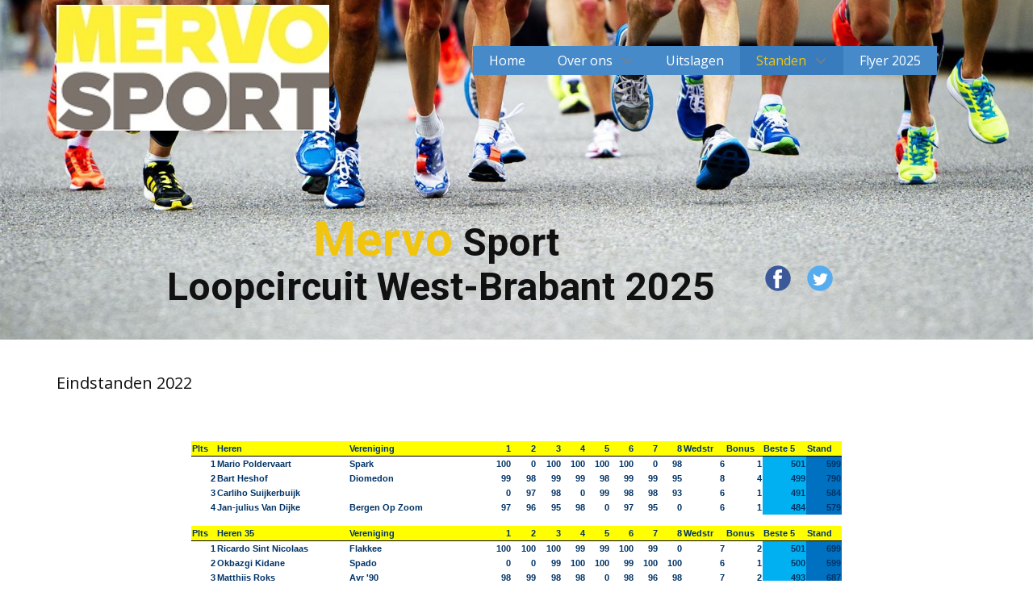

--- FILE ---
content_type: text/html
request_url: http://wblc.nl/2022.html
body_size: 140966
content:
<!DOCTYPE html>
<html style="font-size: 16px;" lang="nl"><head>
    <meta name="viewport" content="width=device-width, initial-scale=1.0">
    <meta charset="utf-8">
    <meta name="keywords" content="">
    <meta name="description" content="">
    <title>2022</title>
    <link rel="stylesheet" href="nicepage.css" media="screen">
<link rel="stylesheet" href="2022.css" media="screen">
    <script class="u-script" type="text/javascript" src="jquery.js" defer=""></script>
    <script class="u-script" type="text/javascript" src="nicepage.js" defer=""></script>
    <meta name="generator" content="Nicepage 7.13.0, nicepage.com">
    
    
    
    <link id="u-page-google-font" rel="stylesheet" href="https://fonts.googleapis.com/css2?display=swap&amp;family=Roboto:ital,wght@0,100;0,200;0,300;0,400;0,500;0,600;0,700;0,800;0,900;1,100;1,200;1,300;1,400;1,500;1,600;1,700;1,800;1,900&amp;family=Open+Sans:ital,wght@0,300;0,400;0,500;0,600;0,700;0,800;1,300;1,400;1,500;1,600;1,700;1,800">
    <style id="LoopCircuit 2022_31650_Styles"> <!--table
	{mso-displayed-decimal-separator:"\,";
	mso-displayed-thousand-separator:"\.";}
.xl7831650
	{padding-top:1px;
	padding-right:1px;
	padding-left:1px;
	mso-ignore:padding;
	color:#003366;
	font-size:8.0pt;
	font-weight:700;
	font-style:normal;
	text-decoration:none;
	font-family:Verdana, sans-serif;
	mso-font-charset:0;
	mso-number-format:General;
	text-align:general;
	vertical-align:bottom;
	mso-background-source:auto;
	mso-pattern:auto;
	white-space:nowrap;}
.xl7931650
	{padding-top:1px;
	padding-right:1px;
	padding-left:1px;
	mso-ignore:padding;
	color:#003366;
	font-size:8.0pt;
	font-weight:700;
	font-style:normal;
	text-decoration:none;
	font-family:Verdana, sans-serif;
	mso-font-charset:0;
	mso-number-format:General;
	text-align:general;
	vertical-align:bottom;
	border-top:none;
	border-right:none;
	border-bottom:1.0pt solid windowtext;
	border-left:none;
	background:yellow;
	mso-pattern:black none;
	white-space:nowrap;}
.xl8031650
	{padding-top:1px;
	padding-right:1px;
	padding-left:1px;
	mso-ignore:padding;
	color:#003366;
	font-size:8.0pt;
	font-weight:700;
	font-style:normal;
	text-decoration:none;
	font-family:Verdana, sans-serif;
	mso-font-charset:0;
	mso-number-format:General;
	text-align:general;
	vertical-align:bottom;
	background:#0070C0;
	mso-pattern:black none;
	white-space:nowrap;}
.xl8131650
	{padding-top:1px;
	padding-right:1px;
	padding-left:1px;
	mso-ignore:padding;
	color:#003366;
	font-size:8.0pt;
	font-weight:700;
	font-style:normal;
	text-decoration:none;
	font-family:Verdana, sans-serif;
	mso-font-charset:0;
	mso-number-format:General;
	text-align:general;
	vertical-align:bottom;
	background:#00B0F0;
	mso-pattern:black none;
	white-space:nowrap;}
.xl8231650
	{padding-top:1px;
	padding-right:1px;
	padding-left:1px;
	mso-ignore:padding;
	color:#002060;
	font-size:8.0pt;
	font-weight:700;
	font-style:normal;
	text-decoration:none;
	font-family:Verdana, sans-serif;
	mso-font-charset:0;
	mso-number-format:General;
	text-align:general;
	vertical-align:bottom;
	mso-background-source:auto;
	mso-pattern:auto;
	white-space:nowrap;}
.xl8331650
	{padding-top:1px;
	padding-right:1px;
	padding-left:1px;
	mso-ignore:padding;
	color:#1F497D;
	font-size:8.0pt;
	font-weight:700;
	font-style:normal;
	text-decoration:none;
	font-family:Verdana, sans-serif;
	mso-font-charset:0;
	mso-number-format:General;
	text-align:general;
	vertical-align:bottom;
	border-top:none;
	border-right:none;
	border-bottom:1.0pt solid windowtext;
	border-left:none;
	background:yellow;
	mso-pattern:black none;
	white-space:nowrap;}
.xl8431650
	{padding-top:1px;
	padding-right:1px;
	padding-left:1px;
	mso-ignore:padding;
	color:#1F497D;
	font-size:8.0pt;
	font-weight:700;
	font-style:normal;
	text-decoration:none;
	font-family:Verdana, sans-serif;
	mso-font-charset:0;
	mso-number-format:General;
	text-align:general;
	vertical-align:bottom;
	background:#00B0F0;
	mso-pattern:black none;
	white-space:nowrap;}
.xl8531650
	{padding-top:1px;
	padding-right:1px;
	padding-left:1px;
	mso-ignore:padding;
	color:#1F497D;
	font-size:8.0pt;
	font-weight:700;
	font-style:normal;
	text-decoration:none;
	font-family:Verdana, sans-serif;
	mso-font-charset:0;
	mso-number-format:General;
	text-align:general;
	vertical-align:bottom;
	background:#0070C0;
	mso-pattern:black none;
	white-space:nowrap;}
.xl8631650
	{padding-top:1px;
	padding-right:1px;
	padding-left:1px;
	mso-ignore:padding;
	color:#1F497D;
	font-size:8.0pt;
	font-weight:700;
	font-style:normal;
	text-decoration:none;
	font-family:Verdana, sans-serif;
	mso-font-charset:0;
	mso-number-format:General;
	text-align:general;
	vertical-align:bottom;
	mso-background-source:auto;
	mso-pattern:auto;
	white-space:nowrap;}
.xl8731650
	{padding-top:1px;
	padding-right:1px;
	padding-left:1px;
	mso-ignore:padding;
	color:#002060;
	font-size:14.0pt;
	font-weight:700;
	font-style:normal;
	text-decoration:none;
	font-family:Verdana, sans-serif;
	mso-font-charset:0;
	mso-number-format:General;
	text-align:general;
	vertical-align:bottom;
	mso-background-source:auto;
	mso-pattern:auto;
	white-space:nowrap;}
--> </style>
    <style id="LoopCircuit 2022_31650_Styles"> <!--table
	{mso-displayed-decimal-separator:"\,";
	mso-displayed-thousand-separator:"\.";}
.xl7831650
	{padding-top:1px;
	padding-right:1px;
	padding-left:1px;
	mso-ignore:padding;
	color:#003366;
	font-size:8.0pt;
	font-weight:700;
	font-style:normal;
	text-decoration:none;
	font-family:Verdana, sans-serif;
	mso-font-charset:0;
	mso-number-format:General;
	text-align:general;
	vertical-align:bottom;
	mso-background-source:auto;
	mso-pattern:auto;
	white-space:nowrap;}
.xl7931650
	{padding-top:1px;
	padding-right:1px;
	padding-left:1px;
	mso-ignore:padding;
	color:#003366;
	font-size:8.0pt;
	font-weight:700;
	font-style:normal;
	text-decoration:none;
	font-family:Verdana, sans-serif;
	mso-font-charset:0;
	mso-number-format:General;
	text-align:general;
	vertical-align:bottom;
	border-top:none;
	border-right:none;
	border-bottom:1.0pt solid windowtext;
	border-left:none;
	background:yellow;
	mso-pattern:black none;
	white-space:nowrap;}
.xl8031650
	{padding-top:1px;
	padding-right:1px;
	padding-left:1px;
	mso-ignore:padding;
	color:#003366;
	font-size:8.0pt;
	font-weight:700;
	font-style:normal;
	text-decoration:none;
	font-family:Verdana, sans-serif;
	mso-font-charset:0;
	mso-number-format:General;
	text-align:general;
	vertical-align:bottom;
	background:#0070C0;
	mso-pattern:black none;
	white-space:nowrap;}
.xl8131650
	{padding-top:1px;
	padding-right:1px;
	padding-left:1px;
	mso-ignore:padding;
	color:#003366;
	font-size:8.0pt;
	font-weight:700;
	font-style:normal;
	text-decoration:none;
	font-family:Verdana, sans-serif;
	mso-font-charset:0;
	mso-number-format:General;
	text-align:general;
	vertical-align:bottom;
	background:#00B0F0;
	mso-pattern:black none;
	white-space:nowrap;}
.xl8231650
	{padding-top:1px;
	padding-right:1px;
	padding-left:1px;
	mso-ignore:padding;
	color:#002060;
	font-size:8.0pt;
	font-weight:700;
	font-style:normal;
	text-decoration:none;
	font-family:Verdana, sans-serif;
	mso-font-charset:0;
	mso-number-format:General;
	text-align:general;
	vertical-align:bottom;
	mso-background-source:auto;
	mso-pattern:auto;
	white-space:nowrap;}
.xl8331650
	{padding-top:1px;
	padding-right:1px;
	padding-left:1px;
	mso-ignore:padding;
	color:#1F497D;
	font-size:8.0pt;
	font-weight:700;
	font-style:normal;
	text-decoration:none;
	font-family:Verdana, sans-serif;
	mso-font-charset:0;
	mso-number-format:General;
	text-align:general;
	vertical-align:bottom;
	border-top:none;
	border-right:none;
	border-bottom:1.0pt solid windowtext;
	border-left:none;
	background:yellow;
	mso-pattern:black none;
	white-space:nowrap;}
.xl8431650
	{padding-top:1px;
	padding-right:1px;
	padding-left:1px;
	mso-ignore:padding;
	color:#1F497D;
	font-size:8.0pt;
	font-weight:700;
	font-style:normal;
	text-decoration:none;
	font-family:Verdana, sans-serif;
	mso-font-charset:0;
	mso-number-format:General;
	text-align:general;
	vertical-align:bottom;
	background:#00B0F0;
	mso-pattern:black none;
	white-space:nowrap;}
.xl8531650
	{padding-top:1px;
	padding-right:1px;
	padding-left:1px;
	mso-ignore:padding;
	color:#1F497D;
	font-size:8.0pt;
	font-weight:700;
	font-style:normal;
	text-decoration:none;
	font-family:Verdana, sans-serif;
	mso-font-charset:0;
	mso-number-format:General;
	text-align:general;
	vertical-align:bottom;
	background:#0070C0;
	mso-pattern:black none;
	white-space:nowrap;}
.xl8631650
	{padding-top:1px;
	padding-right:1px;
	padding-left:1px;
	mso-ignore:padding;
	color:#1F497D;
	font-size:8.0pt;
	font-weight:700;
	font-style:normal;
	text-decoration:none;
	font-family:Verdana, sans-serif;
	mso-font-charset:0;
	mso-number-format:General;
	text-align:general;
	vertical-align:bottom;
	mso-background-source:auto;
	mso-pattern:auto;
	white-space:nowrap;}
.xl8731650
	{padding-top:1px;
	padding-right:1px;
	padding-left:1px;
	mso-ignore:padding;
	color:#002060;
	font-size:14.0pt;
	font-weight:700;
	font-style:normal;
	text-decoration:none;
	font-family:Verdana, sans-serif;
	mso-font-charset:0;
	mso-number-format:General;
	text-align:general;
	vertical-align:bottom;
	mso-background-source:auto;
	mso-pattern:auto;
	white-space:nowrap;}
--> </style>
    <script type="application/ld+json">{
		"@context": "http://schema.org",
		"@type": "Organization",
		"name": "wblc",
		"sameAs": [
				"https://facebook.com/RunningCenter Loopcircuit West Brabant",
				"https://twitter.com/@RCLoopcircuit"
		]
}</script>
    <meta name="theme-color" content="#478ac9">
    <meta name="twitter:site" content="@RCLoopcircuit">
    <meta name="twitter:card" content="summary_large_image">
    <meta name="twitter:title" content="2022">
    <meta name="twitter:description" content="">
    <meta property="og:title" content="2022">
    <meta property="og:description" content="">
    <meta property="og:type" content="website">
  <meta data-intl-tel-input-cdn-path="intlTelInput/"></head>
  <body data-path-to-root="./" data-include-products="false" class="u-body u-xl-mode" data-lang="nl"><header class="u-clearfix u-header u-image u-header" id="sec-1e60" data-image-width="2000" data-image-height="1001"><div class="u-clearfix u-sheet u-sheet-1">
        <img class="u-image u-image-default u-preserve-proportions u-image-1" src="images/MervosportLogoGeelGrijsKlein.jpg" alt="" data-image-width="225" data-image-height="104" data-href="http://www.mervosport.nl" data-target="_blank">
        <nav class="u-dropdown-icon u-menu u-menu-dropdown u-offcanvas u-menu-1" role="navigation" aria-label="Menu navigation">
          <div class="menu-collapse" style="font-size: 1rem; letter-spacing: 0px;">
            <a class="u-button-style u-custom-color u-custom-left-right-menu-spacing u-custom-padding-bottom u-custom-text-active-color u-custom-top-bottom-menu-spacing u-hamburger-link u-nav-link u-palette-5-dark-2 u-text-active-palette-1-base u-text-hover-palette-2-base u-hamburger-link-1" href="#" tabindex="-1" aria-label="Open menu" aria-controls="494d">
              <svg class="u-svg-link" viewBox="0 0 24 24"><use xmlns:xlink="http://www.w3.org/1999/xlink" xlink:href="#menu-hamburger"></use></svg>
              <svg class="u-svg-content" version="1.1" id="menu-hamburger" viewBox="0 0 16 16" x="0px" y="0px" xmlns:xlink="http://www.w3.org/1999/xlink" xmlns="http://www.w3.org/2000/svg"><g><rect y="1" width="16" height="2"></rect><rect y="7" width="16" height="2"></rect><rect y="13" width="16" height="2"></rect>
</g></svg><span> Menu</span>
            </a>
          </div>
          <div class="u-custom-menu u-nav-container">
            <ul class="u-nav u-unstyled u-nav-1" role="menubar"><li role="none" class="u-nav-item"><a role="menuitem" class="u-button-style u-nav-link u-palette-1-base u-text-active-palette-3-base u-text-hover-palette-2-base" href="./" style="padding: 10px 20px;">Home</a>
</li><li role="none" class="u-nav-item"><a role="menuitem" class="u-button-style u-nav-link u-palette-1-base u-text-active-palette-3-base u-text-hover-palette-2-base" href="Over.html" style="padding: 10px 20px;">Over ons</a><div class="u-nav-popup"><ul role="menu" class="u-h-spacing-20 u-nav u-unstyled u-v-spacing-10" aria-label="Over ons menu"><li role="none" class="u-nav-item"><a role="menuitem" class="u-button-style u-nav-link u-white" href="Reglement.html">Reglement</a>
</li><li role="none" class="u-nav-item"><a role="menuitem" class="u-button-style u-nav-link u-white" href="Over.html">Doel</a>
</li><li role="none" class="u-nav-item"><a role="menuitem" class="u-button-style u-nav-link u-white" href="Contact.html">Contact</a>
</li><li role="none" class="u-nav-item"><a role="menuitem" class="u-button-style u-nav-link u-white" href="Sponsors.html">Sponsors</a>
</li></ul>
</div>
</li><li role="none" class="u-nav-item"><a role="menuitem" class="u-button-style u-nav-link u-palette-1-base u-text-active-palette-3-base u-text-hover-palette-2-base" href="Uitslagen.html" style="padding: 10px 20px;">Uitslagen</a>
</li><li role="none" class="u-nav-item"><a role="menuitem" class="u-button-style u-nav-link u-palette-1-base u-text-active-palette-3-base u-text-hover-palette-2-base" href="Standen.html" style="padding: 10px 20px;">Standen</a><div class="u-nav-popup"><ul role="menu" class="u-h-spacing-20 u-nav u-unstyled u-v-spacing-10" aria-label="Standen menu"><li role="none" class="u-nav-item"><a role="menuitem" class="u-button-style u-nav-link u-white" href="Standen.html">Actueel</a><div class="u-nav-popup"><ul role="menu" class="u-h-spacing-20 u-nav u-unstyled u-v-spacing-10" aria-label="Actueel menu"><li role="none" class="u-nav-item"><a role="menuitem" class="u-button-style u-nav-link u-white" href="H18.html">Heren 18+</a>
</li><li role="none" class="u-nav-item"><a role="menuitem" class="u-button-style u-nav-link u-white" href="H45.html">Heren 45+</a>
</li><li role="none" class="u-nav-item"><a role="menuitem" class="u-button-style u-nav-link u-white" href="H55.html">Heren 55+</a>
</li><li role="none" class="u-nav-item"><a role="menuitem" class="u-button-style u-nav-link u-white" href="H65.html">Heren 65+</a>
</li><li role="none" class="u-nav-item"><a role="menuitem" class="u-button-style u-nav-link u-white" href="D18.html">Dames 18+</a>
</li><li role="none" class="u-nav-item"><a role="menuitem" class="u-button-style u-nav-link u-white" href="D45.html">Dames 45+</a>
</li><li role="none" class="u-nav-item"><a role="menuitem" class="u-button-style u-nav-link u-white" href="D55.html">Dames 55+</a>
</li></ul>
</div>
</li><li role="none" class="u-nav-item"><a tabindex="-1" role="menuitem" class="u-button-style u-nav-link u-white" aria-haspopup="true" aria-current="page">Archief</a><div class="u-nav-popup"><ul role="menu" class="u-h-spacing-20 u-nav u-unstyled u-v-spacing-10" aria-label="Archief menu"><li role="none" class="u-nav-item"><a role="menuitem" class="u-button-style u-nav-link u-white" href="2009.html">2009</a>
</li><li role="none" class="u-nav-item"><a role="menuitem" class="u-button-style u-nav-link u-white" href="2010.html">2010</a>
</li><li role="none" class="u-nav-item"><a role="menuitem" class="u-button-style u-nav-link u-white" href="2011.html">2011</a>
</li><li role="none" class="u-nav-item"><a role="menuitem" class="u-button-style u-nav-link u-white" href="2012.html">2012</a>
</li><li role="none" class="u-nav-item"><a role="menuitem" class="u-button-style u-nav-link u-white" href="2013.html">2013</a>
</li><li role="none" class="u-nav-item"><a role="menuitem" class="u-button-style u-nav-link u-white" href="2014.html">2014</a>
</li><li role="none" class="u-nav-item"><a role="menuitem" class="u-button-style u-nav-link u-white" href="2015.html">2015</a>
</li><li role="none" class="u-nav-item"><a role="menuitem" class="u-button-style u-nav-link u-white" href="2016.html">2016</a>
</li><li role="none" class="u-nav-item"><a role="menuitem" class="u-button-style u-nav-link u-white" href="2017.html">2017</a>
</li><li role="none" class="u-nav-item"><a role="menuitem" class="u-button-style u-nav-link u-white" href="2018.html">2018</a>
</li><li role="none" class="u-nav-item"><a role="menuitem" class="u-button-style u-nav-link u-white" href="2019.html">2019</a>
</li><li role="none" class="u-nav-item"><a role="menuitem" class="u-button-style u-nav-link u-white" href="2022.html">2022</a>
</li><li role="none" class="u-nav-item"><a role="menuitem" class="u-button-style u-nav-link u-white" href="2023.html">2023</a>
</li><li role="none" class="u-nav-item"><a role="menuitem" class="u-button-style u-nav-link u-white" href="2024.html" target="_blank">2024</a>
</li><li role="none" class="u-nav-item"><a role="menuitem" class="u-button-style u-nav-link u-white" href="2025.html">2025</a>
</li></ul>
</div>
</li></ul>
</div>
</li><li role="none" class="u-nav-item"><a tabindex="-1" role="menuitem" class="u-button-style u-file-link u-nav-link u-palette-1-base u-text-active-palette-3-base u-text-hover-palette-2-base" href="files/Flyer_MervoSport_Loopcircuit_25.pdf" target="_blank" style="padding: 10px 20px;">Flyer 2025</a>
</li></ul>
          </div>
          <div class="u-custom-menu u-nav-container-collapse" id="494d" role="region" aria-label="Menu panel">
            <div class="u-black u-container-style u-inner-container-layout u-opacity u-opacity-95 u-sidenav">
              <div class="u-inner-container-layout u-sidenav-overflow">
                <div class="u-menu-close" tabindex="-1" aria-label="Close menu"></div>
                <ul class="u-align-center u-nav u-popupmenu-items u-unstyled u-nav-6" role="menubar"><li role="none" class="u-nav-item"><a role="menuitem" class="u-button-style u-nav-link" href="./">Home</a>
</li><li role="none" class="u-nav-item"><a role="menuitem" class="u-button-style u-nav-link" href="Over.html">Over ons</a><div class="u-nav-popup"><ul role="menu" class="u-h-spacing-20 u-nav u-unstyled u-v-spacing-10" aria-label="Over ons menu"><li role="none" class="u-nav-item"><a role="menuitem" class="u-button-style u-nav-link" href="Reglement.html">Reglement</a>
</li><li role="none" class="u-nav-item"><a role="menuitem" class="u-button-style u-nav-link" href="Over.html">Doel</a>
</li><li role="none" class="u-nav-item"><a role="menuitem" class="u-button-style u-nav-link" href="Contact.html">Contact</a>
</li><li role="none" class="u-nav-item"><a role="menuitem" class="u-button-style u-nav-link" href="Sponsors.html">Sponsors</a>
</li></ul>
</div>
</li><li role="none" class="u-nav-item"><a role="menuitem" class="u-button-style u-nav-link" href="Uitslagen.html">Uitslagen</a>
</li><li role="none" class="u-nav-item"><a role="menuitem" class="u-button-style u-nav-link" href="Standen.html">Standen</a><div class="u-nav-popup"><ul role="menu" class="u-h-spacing-20 u-nav u-unstyled u-v-spacing-10" aria-label="Standen menu"><li role="none" class="u-nav-item"><a role="menuitem" class="u-button-style u-nav-link" href="Standen.html">Actueel</a><div class="u-nav-popup"><ul role="menu" class="u-h-spacing-20 u-nav u-unstyled u-v-spacing-10" aria-label="Actueel menu"><li role="none" class="u-nav-item"><a role="menuitem" class="u-button-style u-nav-link" href="H18.html">Heren 18+</a>
</li><li role="none" class="u-nav-item"><a role="menuitem" class="u-button-style u-nav-link" href="H45.html">Heren 45+</a>
</li><li role="none" class="u-nav-item"><a role="menuitem" class="u-button-style u-nav-link" href="H55.html">Heren 55+</a>
</li><li role="none" class="u-nav-item"><a role="menuitem" class="u-button-style u-nav-link" href="H65.html">Heren 65+</a>
</li><li role="none" class="u-nav-item"><a role="menuitem" class="u-button-style u-nav-link" href="D18.html">Dames 18+</a>
</li><li role="none" class="u-nav-item"><a role="menuitem" class="u-button-style u-nav-link" href="D45.html">Dames 45+</a>
</li><li role="none" class="u-nav-item"><a role="menuitem" class="u-button-style u-nav-link" href="D55.html">Dames 55+</a>
</li></ul>
</div>
</li><li role="none" class="u-nav-item"><a tabindex="-1" role="menuitem" class="u-button-style u-nav-link" aria-haspopup="true" aria-current="page">Archief</a><div class="u-nav-popup"><ul role="menu" class="u-h-spacing-20 u-nav u-unstyled u-v-spacing-10" aria-label="Archief menu"><li role="none" class="u-nav-item"><a role="menuitem" class="u-button-style u-nav-link" href="2009.html">2009</a>
</li><li role="none" class="u-nav-item"><a role="menuitem" class="u-button-style u-nav-link" href="2010.html">2010</a>
</li><li role="none" class="u-nav-item"><a role="menuitem" class="u-button-style u-nav-link" href="2011.html">2011</a>
</li><li role="none" class="u-nav-item"><a role="menuitem" class="u-button-style u-nav-link" href="2012.html">2012</a>
</li><li role="none" class="u-nav-item"><a role="menuitem" class="u-button-style u-nav-link" href="2013.html">2013</a>
</li><li role="none" class="u-nav-item"><a role="menuitem" class="u-button-style u-nav-link" href="2014.html">2014</a>
</li><li role="none" class="u-nav-item"><a role="menuitem" class="u-button-style u-nav-link" href="2015.html">2015</a>
</li><li role="none" class="u-nav-item"><a role="menuitem" class="u-button-style u-nav-link" href="2016.html">2016</a>
</li><li role="none" class="u-nav-item"><a role="menuitem" class="u-button-style u-nav-link" href="2017.html">2017</a>
</li><li role="none" class="u-nav-item"><a role="menuitem" class="u-button-style u-nav-link" href="2018.html">2018</a>
</li><li role="none" class="u-nav-item"><a role="menuitem" class="u-button-style u-nav-link" href="2019.html">2019</a>
</li><li role="none" class="u-nav-item"><a role="menuitem" class="u-button-style u-nav-link" href="2022.html">2022</a>
</li><li role="none" class="u-nav-item"><a role="menuitem" class="u-button-style u-nav-link" href="2023.html">2023</a>
</li><li role="none" class="u-nav-item"><a role="menuitem" class="u-button-style u-nav-link" href="2024.html" target="_blank">2024</a>
</li><li role="none" class="u-nav-item"><a role="menuitem" class="u-button-style u-nav-link" href="2025.html">2025</a>
</li></ul>
</div>
</li></ul>
</div>
</li><li role="none" class="u-nav-item"><a tabindex="-1" role="menuitem" class="u-button-style u-file-link u-nav-link" href="files/Flyer_MervoSport_Loopcircuit_25.pdf" target="_blank">Flyer 2025</a>
</li></ul>
              </div>
            </div>
            <div class="u-black u-menu-overlay u-opacity u-opacity-70"></div>
          </div>
        </nav>
        <h2 class="u-align-center u-text u-text-1"><span class="u-text-palette-3-base" style="font-size: 3.75rem; font-weight: 700;">Mervo</span><span style="font-weight: 700;"> Sport</span>&nbsp;<br><span style="font-weight: 700;">Loopcircuit West-Brabant 2025</span>
        </h2>
        <div class="u-social-icons u-social-icons-1">
          <a class="u-social-url" title="facebook" target="_blank" href="https://facebook.com/RunningCenter Loopcircuit West Brabant"><span class="u-icon u-social-facebook u-social-icon u-icon-1"><svg class="u-svg-link" preserveAspectRatio="xMidYMin slice" viewBox="0 0 112 112" style=""><use xmlns:xlink="http://www.w3.org/1999/xlink" xlink:href="#svg-36a0"></use></svg><svg class="u-svg-content" viewBox="0 0 112 112" x="0" y="0" id="svg-36a0"><circle fill="currentColor" cx="56.1" cy="56.1" r="55"></circle><path fill="#FFFFFF" d="M73.5,31.6h-9.1c-1.4,0-3.6,0.8-3.6,3.9v8.5h12.6L72,58.3H60.8v40.8H43.9V58.3h-8V43.9h8v-9.2
c0-6.7,3.1-17,17-17h12.5v13.9H73.5z"></path></svg></span>
          </a>
          <a class="u-social-url" title="twitter" target="_blank" href="https://twitter.com/@RCLoopcircuit"><span class="u-icon u-social-icon u-social-twitter u-icon-2"><svg class="u-svg-link" preserveAspectRatio="xMidYMin slice" viewBox="0 0 112 112" style=""><use xmlns:xlink="http://www.w3.org/1999/xlink" xlink:href="#svg-285d"></use></svg><svg class="u-svg-content" viewBox="0 0 112 112" x="0" y="0" id="svg-285d"><circle fill="currentColor" class="st0" cx="56.1" cy="56.1" r="55"></circle><path fill="#FFFFFF" d="M83.8,47.3c0,0.6,0,1.2,0,1.7c0,17.7-13.5,38.2-38.2,38.2C38,87.2,31,85,25,81.2c1,0.1,2.1,0.2,3.2,0.2
c6.3,0,12.1-2.1,16.7-5.7c-5.9-0.1-10.8-4-12.5-9.3c0.8,0.2,1.7,0.2,2.5,0.2c1.2,0,2.4-0.2,3.5-0.5c-6.1-1.2-10.8-6.7-10.8-13.1
c0-0.1,0-0.1,0-0.2c1.8,1,3.9,1.6,6.1,1.7c-3.6-2.4-6-6.5-6-11.2c0-2.5,0.7-4.8,1.8-6.7c6.6,8.1,16.5,13.5,27.6,14
c-0.2-1-0.3-2-0.3-3.1c0-7.4,6-13.4,13.4-13.4c3.9,0,7.3,1.6,9.8,4.2c3.1-0.6,5.9-1.7,8.5-3.3c-1,3.1-3.1,5.8-5.9,7.4
c2.7-0.3,5.3-1,7.7-2.1C88.7,43,86.4,45.4,83.8,47.3z"></path></svg></span>
          </a>
        </div>
      </div></header>
    <section class="u-clearfix u-section-1" id="sec-fb62">
      <div class="u-clearfix u-sheet u-sheet-1">
        <p class="u-text u-text-1">Eindstanden 2022 </p>
        <div class="u-clearfix u-custom-html u-expanded-width u-custom-html-1">
          <meta http-equiv="Content-Type" content="text/html; charset=windows-1252">
          <meta name="ProgId" content="Excel.Sheet">
          <meta name="Generator" content="Microsoft Excel 12">
          <link rel="File-List" href="LoopCircuit%202022_bestanden/filelist.xml"><!--[if !excel]>&nbsp;&nbsp;<![endif]--><!--De volgende informatie is gegenereerd door de wizard Publiceren als
webpagina van Microsoft Office Excel.--><!--Als hetzelfde item opnieuw wordt gepubliceerd vanuit Excel, worden alle
gegevens tussen de DIV-codes vervangen.--><!-----------------------------><!--BEGIN VAN UITVOER VAN DE EXCEL-WIZARD PUBLICEREN ALS WEBPAGINA --><!----------------------------->
          <div id="LoopCircuit 2022_31650" align="center" x:publishsource="Excel">
            <table border="0" cellpadding="0" cellspacing="0" width="809" class="xl8231650" style="border-collapse:collapse;table-layout:fixed;width:605pt">
              <colgroup>
                <col class="xl8231650" width="31" style="mso-width-source:userset;mso-width-alt:
 1133;width:23pt">
                <col class="xl8231650" width="163" style="mso-width-source:userset;mso-width-alt:
 5961;width:122pt">
                <col class="xl8231650" width="169" style="mso-width-source:userset;mso-width-alt:
 6180;width:127pt">
                <col class="xl8231650" width="31" span="8" style="mso-width-source:userset;
 mso-width-alt:1133;width:23pt">
                <col class="xl8231650" width="53" style="mso-width-source:userset;mso-width-alt:
 1938;width:40pt">
                <col class="xl8231650" width="46" style="mso-width-source:userset;mso-width-alt:
 1682;width:35pt">
                <col class="xl8231650" width="55" style="mso-width-source:userset;mso-width-alt:
 2011;width:41pt">
                <col class="xl8231650" width="44" style="mso-width-source:userset;mso-width-alt:
 1609;width:33pt">
              </colgroup>
              <tbody>
                <tr class="xl8731650" height="24" style="height:18.0pt">
                  <td height="24" class="xl8731650" width="31" style="height:18.0pt;width:23pt"></td>
                  <td class="xl8731650" width="163" style="width:122pt"></td>
                  <td class="xl8731650" width="169" style="width:127pt"></td>
                  <td class="xl8731650" width="31" style="width:23pt"></td>
                  <td class="xl8731650" width="31" style="width:23pt"></td>
                  <td class="xl8731650" width="31" style="width:23pt"></td>
                  <td class="xl8731650" width="31" style="width:23pt"></td>
                  <td class="xl8731650" width="31" style="width:23pt"></td>
                  <td class="xl8731650" width="31" style="width:23pt"></td>
                  <td class="xl8731650" width="31" style="width:23pt"></td>
                  <td class="xl8731650" width="31" style="width:23pt"></td>
                  <td class="xl8731650" width="53" style="width:40pt"></td>
                  <td class="xl8731650" width="46" style="width:35pt"></td>
                  <td class="xl8731650" width="55" style="width:41pt"></td>
                  <td class="xl8731650" width="44" style="width:33pt"></td>
                </tr>
                <tr class="xl7831650" height="15" style="height:11.25pt">
                  <td height="15" class="xl7931650" style="height:11.25pt">Plts</td>
                  <td class="xl7931650">Heren</td>
                  <td class="xl7931650">Vereniging</td>
                  <td class="xl7931650" align="right">1</td>
                  <td class="xl7931650" align="right">2</td>
                  <td class="xl7931650" align="right">3</td>
                  <td class="xl7931650" align="right">4</td>
                  <td class="xl7931650" align="right">5</td>
                  <td class="xl7931650" align="right">6</td>
                  <td class="xl7931650" align="right">7</td>
                  <td class="xl7931650" align="right">8</td>
                  <td class="xl7931650">Wedstr</td>
                  <td class="xl7931650">Bonus</td>
                  <td class="xl7931650">Beste 5</td>
                  <td class="xl7931650">Stand</td>
                </tr>
                <tr class="xl7831650" height="14" style="height:10.5pt">
                  <td height="14" class="xl7831650" align="right" style="height:10.5pt">1</td>
                  <td class="xl7831650">Mario Poldervaart</td>
                  <td class="xl7831650">Spark</td>
                  <td class="xl7831650" align="right">100</td>
                  <td class="xl7831650" align="right">0</td>
                  <td class="xl7831650" align="right">100</td>
                  <td class="xl7831650" align="right">100</td>
                  <td class="xl7831650" align="right">100</td>
                  <td class="xl7831650" align="right">100</td>
                  <td class="xl7831650" align="right">0</td>
                  <td class="xl7831650" align="right">98</td>
                  <td class="xl7831650" align="right">6</td>
                  <td class="xl7831650" align="right">1</td>
                  <td class="xl8131650" align="right">501</td>
                  <td class="xl8031650" align="right">599</td>
                </tr>
                <tr class="xl7831650" height="14" style="height:10.5pt">
                  <td height="14" class="xl7831650" align="right" style="height:10.5pt">2</td>
                  <td class="xl7831650">Bart Heshof</td>
                  <td class="xl7831650">Diomedon</td>
                  <td class="xl7831650" align="right">99</td>
                  <td class="xl7831650" align="right">98</td>
                  <td class="xl7831650" align="right">99</td>
                  <td class="xl7831650" align="right">99</td>
                  <td class="xl7831650" align="right">98</td>
                  <td class="xl7831650" align="right">99</td>
                  <td class="xl7831650" align="right">99</td>
                  <td class="xl7831650" align="right">95</td>
                  <td class="xl7831650" align="right">8</td>
                  <td class="xl7831650" align="right">4</td>
                  <td class="xl8131650" align="right">499</td>
                  <td class="xl8031650" align="right">790</td>
                </tr>
                <tr class="xl7831650" height="14" style="height:10.5pt">
                  <td height="14" class="xl7831650" align="right" style="height:10.5pt">3</td>
                  <td class="xl7831650">Carliho Suijkerbuijk</td>
                  <td class="xl7831650"></td>
                  <td class="xl7831650" align="right">0</td>
                  <td class="xl7831650" align="right">97</td>
                  <td class="xl7831650" align="right">98</td>
                  <td class="xl7831650" align="right">0</td>
                  <td class="xl7831650" align="right">99</td>
                  <td class="xl7831650" align="right">98</td>
                  <td class="xl7831650" align="right">98</td>
                  <td class="xl7831650" align="right">93</td>
                  <td class="xl7831650" align="right">6</td>
                  <td class="xl7831650" align="right">1</td>
                  <td class="xl8131650" align="right">491</td>
                  <td class="xl8031650" align="right">584</td>
                </tr>
                <tr class="xl7831650" height="14" style="height:10.5pt">
                  <td height="14" class="xl7831650" align="right" style="height:10.5pt">4</td>
                  <td class="xl7831650">Jan-julius Van Dijke</td>
                  <td class="xl7831650">Bergen Op Zoom</td>
                  <td class="xl7831650" align="right">97</td>
                  <td class="xl7831650" align="right">96</td>
                  <td class="xl7831650" align="right">95</td>
                  <td class="xl7831650" align="right">98</td>
                  <td class="xl7831650" align="right">0</td>
                  <td class="xl7831650" align="right">97</td>
                  <td class="xl7831650" align="right">95</td>
                  <td class="xl7831650" align="right">0</td>
                  <td class="xl7831650" align="right">6</td>
                  <td class="xl7831650" align="right">1</td>
                  <td class="xl8131650" align="right">484</td>
                  <td class="xl8031650" align="right">579</td>
                </tr>
                <tr height="14" style="height:10.5pt">
                  <td height="14" class="xl8231650" style="height:10.5pt"></td>
                  <td class="xl8231650"></td>
                  <td class="xl8231650"></td>
                  <td class="xl8231650"></td>
                  <td class="xl8231650"></td>
                  <td class="xl8231650"></td>
                  <td class="xl8231650"></td>
                  <td class="xl8231650"></td>
                  <td class="xl8231650"></td>
                  <td class="xl8231650"></td>
                  <td class="xl8231650"></td>
                  <td class="xl8231650"></td>
                  <td class="xl8231650"></td>
                  <td class="xl8231650"></td>
                  <td class="xl8231650"></td>
                </tr>
                <tr class="xl7831650" height="15" style="height:11.25pt">
                  <td height="15" class="xl7931650" style="height:11.25pt">Plts</td>
                  <td class="xl7931650">Heren 35</td>
                  <td class="xl7931650">Vereniging</td>
                  <td class="xl7931650" align="right">1</td>
                  <td class="xl7931650" align="right">2</td>
                  <td class="xl7931650" align="right">3</td>
                  <td class="xl7931650" align="right">4</td>
                  <td class="xl7931650" align="right">5</td>
                  <td class="xl7931650" align="right">6</td>
                  <td class="xl7931650" align="right">7</td>
                  <td class="xl7931650" align="right">8</td>
                  <td class="xl7931650">Wedstr</td>
                  <td class="xl7931650">Bonus</td>
                  <td class="xl7931650">Beste 5</td>
                  <td class="xl7931650">Stand</td>
                </tr>
                <tr class="xl7831650" height="14" style="height:10.5pt">
                  <td height="14" class="xl7831650" align="right" style="height:10.5pt">1</td>
                  <td class="xl7831650">Ricardo Sint Nicolaas</td>
                  <td class="xl7831650">Flakkee</td>
                  <td class="xl7831650" align="right">100</td>
                  <td class="xl7831650" align="right">100</td>
                  <td class="xl7831650" align="right">100</td>
                  <td class="xl7831650" align="right">99</td>
                  <td class="xl7831650" align="right">99</td>
                  <td class="xl7831650" align="right">100</td>
                  <td class="xl7831650" align="right">99</td>
                  <td class="xl7831650" align="right">0</td>
                  <td class="xl7831650" align="right">7</td>
                  <td class="xl7831650" align="right">2</td>
                  <td class="xl8131650" align="right">501</td>
                  <td class="xl8031650" align="right">699</td>
                </tr>
                <tr class="xl7831650" height="14" style="height:10.5pt">
                  <td height="14" class="xl7831650" align="right" style="height:10.5pt">2</td>
                  <td class="xl7831650">Okbazgi Kidane</td>
                  <td class="xl7831650">Spado</td>
                  <td class="xl7831650" align="right">0</td>
                  <td class="xl7831650" align="right">0</td>
                  <td class="xl7831650" align="right">99</td>
                  <td class="xl7831650" align="right">100</td>
                  <td class="xl7831650" align="right">100</td>
                  <td class="xl7831650" align="right">99</td>
                  <td class="xl7831650" align="right">100</td>
                  <td class="xl7831650" align="right">100</td>
                  <td class="xl7831650" align="right">6</td>
                  <td class="xl7831650" align="right">1</td>
                  <td class="xl8131650" align="right">500</td>
                  <td class="xl8031650" align="right">599</td>
                </tr>
                <tr class="xl7831650" height="14" style="height:10.5pt">
                  <td height="14" class="xl7831650" align="right" style="height:10.5pt">3</td>
                  <td class="xl7831650">Matthijs Roks</td>
                  <td class="xl7831650">Avr '90</td>
                  <td class="xl7831650" align="right">98</td>
                  <td class="xl7831650" align="right">99</td>
                  <td class="xl7831650" align="right">98</td>
                  <td class="xl7831650" align="right">98</td>
                  <td class="xl7831650" align="right">0</td>
                  <td class="xl7831650" align="right">98</td>
                  <td class="xl7831650" align="right">96</td>
                  <td class="xl7831650" align="right">98</td>
                  <td class="xl7831650" align="right">7</td>
                  <td class="xl7831650" align="right">2</td>
                  <td class="xl8131650" align="right">493</td>
                  <td class="xl8031650" align="right">687</td>
                </tr>
                <tr class="xl7831650" height="14" style="height:10.5pt">
                  <td height="14" class="xl7831650" align="right" style="height:10.5pt">4</td>
                  <td class="xl7831650">Richard Van Waardenbur<span style="display:none">g</span>
                  </td>
                  <td class="xl7831650">Pallas '93</td>
                  <td class="xl7831650" align="right">97</td>
                  <td class="xl7831650" align="right">0</td>
                  <td class="xl7831650" align="right">0</td>
                  <td class="xl7831650" align="right">97</td>
                  <td class="xl7831650" align="right">97</td>
                  <td class="xl7831650" align="right">0</td>
                  <td class="xl7831650" align="right">95</td>
                  <td class="xl7831650" align="right">99</td>
                  <td class="xl7831650" align="right">5</td>
                  <td class="xl7831650" align="right">0</td>
                  <td class="xl8131650" align="right">485</td>
                  <td class="xl8031650" align="right">485</td>
                </tr>
                <tr class="xl7831650" height="14" style="height:10.5pt">
                  <td height="14" class="xl7831650" align="right" style="height:10.5pt">5</td>
                  <td class="xl7831650">Bart Cloeckaert</td>
                  <td class="xl7831650"></td>
                  <td class="xl7831650" align="right">0</td>
                  <td class="xl7831650" align="right">94</td>
                  <td class="xl7831650" align="right">0</td>
                  <td class="xl7831650" align="right">93</td>
                  <td class="xl7831650" align="right">96</td>
                  <td class="xl7831650" align="right">96</td>
                  <td class="xl7831650" align="right">94</td>
                  <td class="xl7831650" align="right">96</td>
                  <td class="xl7831650" align="right">6</td>
                  <td class="xl7831650" align="right">1</td>
                  <td class="xl8131650" align="right">477</td>
                  <td class="xl8031650" align="right">570</td>
                </tr>
                <tr height="14" style="height:10.5pt">
                  <td height="14" class="xl8231650" style="height:10.5pt"></td>
                  <td class="xl8231650"></td>
                  <td class="xl8231650"></td>
                  <td class="xl8231650"></td>
                  <td class="xl8231650"></td>
                  <td class="xl8231650"></td>
                  <td class="xl8231650"></td>
                  <td class="xl8231650"></td>
                  <td class="xl8231650"></td>
                  <td class="xl8231650"></td>
                  <td class="xl8231650"></td>
                  <td class="xl8231650"></td>
                  <td class="xl8231650"></td>
                  <td class="xl8231650"></td>
                  <td class="xl8231650"></td>
                </tr>
                <tr class="xl7831650" height="15" style="height:11.25pt">
                  <td height="15" class="xl7931650" style="height:11.25pt">Plts</td>
                  <td class="xl7931650">Heren 45</td>
                  <td class="xl7931650">Vereniging</td>
                  <td class="xl7931650" align="right">1</td>
                  <td class="xl7931650" align="right">2</td>
                  <td class="xl7931650" align="right">3</td>
                  <td class="xl7931650" align="right">4</td>
                  <td class="xl7931650" align="right">5</td>
                  <td class="xl7931650" align="right">6</td>
                  <td class="xl7931650" align="right">7</td>
                  <td class="xl7931650" align="right">8</td>
                  <td class="xl7931650">Wedstr</td>
                  <td class="xl7931650">Bonus</td>
                  <td class="xl7931650">Beste 5</td>
                  <td class="xl7931650">Stand</td>
                </tr>
                <tr class="xl7831650" height="14" style="height:10.5pt">
                  <td height="14" class="xl7831650" align="right" style="height:10.5pt">1</td>
                  <td class="xl7831650">Sierd Sikkema</td>
                  <td class="xl7831650"></td>
                  <td class="xl7831650" align="right">0</td>
                  <td class="xl7831650" align="right">100</td>
                  <td class="xl7831650" align="right">100</td>
                  <td class="xl7831650" align="right">100</td>
                  <td class="xl7831650" align="right">100</td>
                  <td class="xl7831650" align="right">0</td>
                  <td class="xl7831650" align="right">100</td>
                  <td class="xl7831650" align="right">0</td>
                  <td class="xl7831650" align="right">5</td>
                  <td class="xl7831650" align="right">0</td>
                  <td class="xl8131650" align="right">500</td>
                  <td class="xl8031650" align="right">500</td>
                </tr>
                <tr class="xl7831650" height="14" style="height:10.5pt">
                  <td height="14" class="xl7831650" align="right" style="height:10.5pt">2</td>
                  <td class="xl7831650">Marlon Deijkers</td>
                  <td class="xl7831650">Av Standdaarbuiten</td>
                  <td class="xl7831650" align="right">0</td>
                  <td class="xl7831650" align="right">0</td>
                  <td class="xl7831650" align="right">98</td>
                  <td class="xl7831650" align="right">99</td>
                  <td class="xl7831650" align="right">96</td>
                  <td class="xl7831650" align="right">99</td>
                  <td class="xl7831650" align="right">99</td>
                  <td class="xl7831650" align="right">0</td>
                  <td class="xl7831650" align="right">5</td>
                  <td class="xl7831650" align="right">0</td>
                  <td class="xl8131650" align="right">491</td>
                  <td class="xl8031650" align="right">491</td>
                </tr>
                <tr class="xl7831650" height="14" style="height:10.5pt">
                  <td height="14" class="xl7831650" align="right" style="height:10.5pt">3</td>
                  <td class="xl7831650">Niek Bink</td>
                  <td class="xl7831650">Thor</td>
                  <td class="xl7831650" align="right">99</td>
                  <td class="xl7831650" align="right">97</td>
                  <td class="xl7831650" align="right">0</td>
                  <td class="xl7831650" align="right">97</td>
                  <td class="xl7831650" align="right">0</td>
                  <td class="xl7831650" align="right">97</td>
                  <td class="xl7831650" align="right">0</td>
                  <td class="xl7831650" align="right">98</td>
                  <td class="xl7831650" align="right">5</td>
                  <td class="xl7831650" align="right">0</td>
                  <td class="xl8131650" align="right">488</td>
                  <td class="xl8031650" align="right">488</td>
                </tr>
                <tr class="xl7831650" height="14" style="height:10.5pt">
                  <td height="14" class="xl7831650" align="right" style="height:10.5pt">4</td>
                  <td class="xl7831650">Lion Baas</td>
                  <td class="xl7831650"></td>
                  <td class="xl7831650" align="right">0</td>
                  <td class="xl7831650" align="right">96</td>
                  <td class="xl7831650" align="right">96</td>
                  <td class="xl7831650" align="right">96</td>
                  <td class="xl7831650" align="right">92</td>
                  <td class="xl7831650" align="right">0</td>
                  <td class="xl7831650" align="right">98</td>
                  <td class="xl7831650" align="right">99</td>
                  <td class="xl7831650" align="right">6</td>
                  <td class="xl7831650" align="right">1</td>
                  <td class="xl8131650" align="right">486</td>
                  <td class="xl8031650" align="right">578</td>
                </tr>
                <tr class="xl7831650" height="14" style="height:10.5pt">
                  <td height="14" class="xl7831650" align="right" style="height:10.5pt">5</td>
                  <td class="xl7831650">Mark Van Den Boer</td>
                  <td class="xl7831650">Thor</td>
                  <td class="xl7831650" align="right">97</td>
                  <td class="xl7831650" align="right">0</td>
                  <td class="xl7831650" align="right">92</td>
                  <td class="xl7831650" align="right">95</td>
                  <td class="xl7831650" align="right">95</td>
                  <td class="xl7831650" align="right">96</td>
                  <td class="xl7831650" align="right">97</td>
                  <td class="xl7831650" align="right">0</td>
                  <td class="xl7831650" align="right">6</td>
                  <td class="xl7831650" align="right">1</td>
                  <td class="xl8131650" align="right">481</td>
                  <td class="xl8031650" align="right">573</td>
                </tr>
                <tr height="14" style="height:10.5pt">
                  <td height="14" class="xl8231650" style="height:10.5pt"></td>
                  <td class="xl8231650"></td>
                  <td class="xl8231650"></td>
                  <td class="xl8231650"></td>
                  <td class="xl8231650"></td>
                  <td class="xl8231650"></td>
                  <td class="xl8231650"></td>
                  <td class="xl8231650"></td>
                  <td class="xl8231650"></td>
                  <td class="xl8231650"></td>
                  <td class="xl8231650"></td>
                  <td class="xl8231650"></td>
                  <td class="xl8231650"></td>
                  <td class="xl8231650"></td>
                  <td class="xl8231650"></td>
                </tr>
                <tr class="xl7831650" height="15" style="height:11.25pt">
                  <td height="15" class="xl7931650" style="height:11.25pt">Plts</td>
                  <td class="xl7931650">Heren 55</td>
                  <td class="xl7931650">Vereniging</td>
                  <td class="xl7931650" align="right">1</td>
                  <td class="xl7931650" align="right">2</td>
                  <td class="xl7931650" align="right">3</td>
                  <td class="xl7931650" align="right">4</td>
                  <td class="xl7931650" align="right">5</td>
                  <td class="xl7931650" align="right">6</td>
                  <td class="xl7931650" align="right">7</td>
                  <td class="xl7931650" align="right">8</td>
                  <td class="xl7931650">Wedstr</td>
                  <td class="xl7931650">Bonus</td>
                  <td class="xl7931650">Beste 5</td>
                  <td class="xl7931650">Stand</td>
                </tr>
                <tr class="xl7831650" height="14" style="height:10.5pt">
                  <td height="14" class="xl7831650" align="right" style="height:10.5pt">1</td>
                  <td class="xl7831650">Toon Heeren</td>
                  <td class="xl7831650">Achilles</td>
                  <td class="xl7831650" align="right">0</td>
                  <td class="xl7831650" align="right">0</td>
                  <td class="xl7831650" align="right">100</td>
                  <td class="xl7831650" align="right">100</td>
                  <td class="xl7831650" align="right">100</td>
                  <td class="xl7831650" align="right">100</td>
                  <td class="xl7831650" align="right">100</td>
                  <td class="xl7831650" align="right">100</td>
                  <td class="xl7831650" align="right">6</td>
                  <td class="xl7831650" align="right">1</td>
                  <td class="xl8131650" align="right">501</td>
                  <td class="xl8031650" align="right">601</td>
                </tr>
                <tr class="xl7831650" height="14" style="height:10.5pt">
                  <td height="14" class="xl7831650" align="right" style="height:10.5pt">2</td>
                  <td class="xl7831650">Ad Van Beek</td>
                  <td class="xl7831650">Road Runners Etten-leur</td>
                  <td class="xl7831650" align="right">0</td>
                  <td class="xl7831650" align="right">0</td>
                  <td class="xl7831650" align="right">99</td>
                  <td class="xl7831650" align="right">99</td>
                  <td class="xl7831650" align="right">99</td>
                  <td class="xl7831650" align="right">0</td>
                  <td class="xl7831650" align="right">99</td>
                  <td class="xl7831650" align="right">99</td>
                  <td class="xl7831650" align="right">5</td>
                  <td class="xl7831650" align="right">0</td>
                  <td class="xl8131650" align="right">495</td>
                  <td class="xl8031650" align="right">495</td>
                </tr>
                <tr class="xl7831650" height="14" style="height:10.5pt">
                  <td height="14" class="xl7831650" align="right" style="height:10.5pt">3</td>
                  <td class="xl7831650">Hans Berendsen</td>
                  <td class="xl7831650">Pallas '93</td>
                  <td class="xl7831650" align="right">0</td>
                  <td class="xl7831650" align="right">0</td>
                  <td class="xl7831650" align="right">98</td>
                  <td class="xl7831650" align="right">98</td>
                  <td class="xl7831650" align="right">98</td>
                  <td class="xl7831650" align="right">0</td>
                  <td class="xl7831650" align="right">98</td>
                  <td class="xl7831650" align="right">98</td>
                  <td class="xl7831650" align="right">5</td>
                  <td class="xl7831650" align="right">0</td>
                  <td class="xl8131650" align="right">490</td>
                  <td class="xl8031650" align="right">490</td>
                </tr>
                <tr class="xl7831650" height="14" style="height:10.5pt">
                  <td height="14" class="xl7831650" align="right" style="height:10.5pt">4</td>
                  <td class="xl7831650">Kees Lazeroms</td>
                  <td class="xl7831650">Achilles</td>
                  <td class="xl7831650" align="right">0</td>
                  <td class="xl7831650" align="right">0</td>
                  <td class="xl7831650" align="right">96</td>
                  <td class="xl7831650" align="right">97</td>
                  <td class="xl7831650" align="right">97</td>
                  <td class="xl7831650" align="right">99</td>
                  <td class="xl7831650" align="right">96</td>
                  <td class="xl7831650" align="right">0</td>
                  <td class="xl7831650" align="right">5</td>
                  <td class="xl7831650" align="right">0</td>
                  <td class="xl8131650" align="right">485</td>
                  <td class="xl8031650" align="right">485</td>
                </tr>
                <tr class="xl7831650" height="14" style="height:10.5pt">
                  <td height="14" class="xl7831650" align="right" style="height:10.5pt">5</td>
                  <td class="xl7831650">Henk Van Den Heuvel</td>
                  <td class="xl7831650">Altena Road Runners</td>
                  <td class="xl7831650" align="right">0</td>
                  <td class="xl7831650" align="right">0</td>
                  <td class="xl7831650" align="right">94</td>
                  <td class="xl7831650" align="right">93</td>
                  <td class="xl7831650" align="right">96</td>
                  <td class="xl7831650" align="right">0</td>
                  <td class="xl7831650" align="right">93</td>
                  <td class="xl7831650" align="right">96</td>
                  <td class="xl7831650" align="right">5</td>
                  <td class="xl7831650" align="right">0</td>
                  <td class="xl8131650" align="right">472</td>
                  <td class="xl8031650" align="right">472</td>
                </tr>
                <tr height="14" style="height:10.5pt">
                  <td height="14" class="xl8231650" style="height:10.5pt"></td>
                  <td class="xl8231650"></td>
                  <td class="xl8231650"></td>
                  <td class="xl8231650"></td>
                  <td class="xl8231650"></td>
                  <td class="xl8231650"></td>
                  <td class="xl8231650"></td>
                  <td class="xl8231650"></td>
                  <td class="xl8231650"></td>
                  <td class="xl8231650"></td>
                  <td class="xl8231650"></td>
                  <td class="xl8231650"></td>
                  <td class="xl8231650"></td>
                  <td class="xl8231650"></td>
                  <td class="xl8231650"></td>
                </tr>
                <tr class="xl7831650" height="15" style="height:11.25pt">
                  <td height="15" class="xl7931650" style="height:11.25pt">Plts</td>
                  <td class="xl7931650">Heren 65</td>
                  <td class="xl7931650">Vereniging</td>
                  <td class="xl7931650" align="right">1</td>
                  <td class="xl7931650" align="right">2</td>
                  <td class="xl7931650" align="right">3</td>
                  <td class="xl7931650" align="right">4</td>
                  <td class="xl7931650" align="right">5</td>
                  <td class="xl7931650" align="right">6</td>
                  <td class="xl7931650" align="right">7</td>
                  <td class="xl7931650" align="right">8</td>
                  <td class="xl7931650">Wedstr</td>
                  <td class="xl7931650">Bonus</td>
                  <td class="xl7931650">Beste 5</td>
                  <td class="xl7931650">Stand</td>
                </tr>
                <tr class="xl7831650" height="14" style="height:10.5pt">
                  <td height="14" class="xl7831650" align="right" style="height:10.5pt">1</td>
                  <td class="xl7831650">Chrisje Schrauwen</td>
                  <td class="xl7831650">Avr '90</td>
                  <td class="xl7831650" align="right">100</td>
                  <td class="xl7831650" align="right">100</td>
                  <td class="xl7831650" align="right">100</td>
                  <td class="xl7831650" align="right">100</td>
                  <td class="xl7831650" align="right">100</td>
                  <td class="xl7831650" align="right">100</td>
                  <td class="xl7831650" align="right">99</td>
                  <td class="xl7831650" align="right">98</td>
                  <td class="xl7831650" align="right">8</td>
                  <td class="xl7831650" align="right">4</td>
                  <td class="xl8131650" align="right">504</td>
                  <td class="xl8031650" align="right">801</td>
                </tr>
                <tr class="xl7831650" height="14" style="height:10.5pt">
                  <td height="14" class="xl7831650" align="right" style="height:10.5pt">2</td>
                  <td class="xl7831650">Chris Wouters</td>
                  <td class="xl7831650">Thor</td>
                  <td class="xl7831650" align="right">98</td>
                  <td class="xl7831650" align="right">99</td>
                  <td class="xl7831650" align="right">99</td>
                  <td class="xl7831650" align="right">0</td>
                  <td class="xl7831650" align="right">0</td>
                  <td class="xl7831650" align="right">0</td>
                  <td class="xl7831650" align="right">100</td>
                  <td class="xl7831650" align="right">99</td>
                  <td class="xl7831650" align="right">5</td>
                  <td class="xl7831650" align="right">0</td>
                  <td class="xl8131650" align="right">495</td>
                  <td class="xl8031650" align="right">495</td>
                </tr>
                <tr class="xl7831650" height="14" style="height:10.5pt">
                  <td height="14" class="xl7831650" align="right" style="height:10.5pt">3</td>
                  <td class="xl7831650">Jan Van Praat</td>
                  <td class="xl7831650">Achilles</td>
                  <td class="xl7831650" align="right">99</td>
                  <td class="xl7831650" align="right">98</td>
                  <td class="xl7831650" align="right">0</td>
                  <td class="xl7831650" align="right">98</td>
                  <td class="xl7831650" align="right">99</td>
                  <td class="xl7831650" align="right">99</td>
                  <td class="xl7831650" align="right">0</td>
                  <td class="xl7831650" align="right">0</td>
                  <td class="xl7831650" align="right">5</td>
                  <td class="xl7831650" align="right">0</td>
                  <td class="xl8131650" align="right">493</td>
                  <td class="xl8031650" align="right">493</td>
                </tr>
                <tr class="xl7831650" height="14" style="height:10.5pt">
                  <td height="14" class="xl7831650" align="right" style="height:10.5pt">4</td>
                  <td class="xl7831650">Leo Klaasse</td>
                  <td class="xl7831650">Avvn</td>
                  <td class="xl7831650" align="right">95</td>
                  <td class="xl7831650" align="right">0</td>
                  <td class="xl7831650" align="right">97</td>
                  <td class="xl7831650" align="right">96</td>
                  <td class="xl7831650" align="right">97</td>
                  <td class="xl7831650" align="right">98</td>
                  <td class="xl7831650" align="right">98</td>
                  <td class="xl7831650" align="right">97</td>
                  <td class="xl7831650" align="right">7</td>
                  <td class="xl7831650" align="right">2</td>
                  <td class="xl8131650" align="right">489</td>
                  <td class="xl8031650" align="right">680</td>
                </tr>
                <tr class="xl7831650" height="14" style="height:10.5pt">
                  <td height="14" class="xl7831650" align="right" style="height:10.5pt">5</td>
                  <td class="xl7831650">Harry Reynaers</td>
                  <td class="xl7831650">Thor</td>
                  <td class="xl7831650" align="right">94</td>
                  <td class="xl7831650" align="right">0</td>
                  <td class="xl7831650" align="right">98</td>
                  <td class="xl7831650" align="right">94</td>
                  <td class="xl7831650" align="right">96</td>
                  <td class="xl7831650" align="right">97</td>
                  <td class="xl7831650" align="right">0</td>
                  <td class="xl7831650" align="right">0</td>
                  <td class="xl7831650" align="right">5</td>
                  <td class="xl7831650" align="right">0</td>
                  <td class="xl8131650" align="right">479</td>
                  <td class="xl8031650" align="right">479</td>
                </tr>
                <tr height="14" style="height:10.5pt">
                  <td height="14" class="xl8231650" style="height:10.5pt"></td>
                  <td class="xl8231650"></td>
                  <td class="xl8231650"></td>
                  <td class="xl8231650"></td>
                  <td class="xl8231650"></td>
                  <td class="xl8231650"></td>
                  <td class="xl8231650"></td>
                  <td class="xl8231650"></td>
                  <td class="xl8231650"></td>
                  <td class="xl8231650"></td>
                  <td class="xl8231650"></td>
                  <td class="xl8231650"></td>
                  <td class="xl8231650"></td>
                  <td class="xl8231650"></td>
                  <td class="xl8231650"></td>
                </tr>
                <tr class="xl7831650" height="15" style="height:11.25pt">
                  <td height="15" class="xl7931650" style="height:11.25pt">Plts</td>
                  <td class="xl7931650">Dames</td>
                  <td class="xl7931650">Vereniging</td>
                  <td class="xl7931650" align="right">1</td>
                  <td class="xl7931650" align="right">2</td>
                  <td class="xl7931650" align="right">3</td>
                  <td class="xl7931650" align="right">4</td>
                  <td class="xl7931650" align="right">5</td>
                  <td class="xl7931650" align="right">6</td>
                  <td class="xl7931650" align="right">7</td>
                  <td class="xl7931650" align="right">8</td>
                  <td class="xl7931650">Wedstr</td>
                  <td class="xl7931650">Bonus</td>
                  <td class="xl7931650">Beste 5</td>
                  <td class="xl7931650">Stand</td>
                </tr>
                <tr class="xl7831650" height="14" style="height:10.5pt">
                  <td height="14" class="xl7831650" align="right" style="height:10.5pt">1</td>
                  <td class="xl7831650">Emmy Maas</td>
                  <td class="xl7831650"></td>
                  <td class="xl7831650" align="right">0</td>
                  <td class="xl7831650" align="right">99</td>
                  <td class="xl7831650" align="right">100</td>
                  <td class="xl7831650" align="right">100</td>
                  <td class="xl7831650" align="right">100</td>
                  <td class="xl7831650" align="right">99</td>
                  <td class="xl7831650" align="right">0</td>
                  <td class="xl7831650" align="right">99</td>
                  <td class="xl7831650" align="right">6</td>
                  <td class="xl7831650" align="right">1</td>
                  <td class="xl8131650" align="right">499</td>
                  <td class="xl8031650" align="right">598</td>
                </tr>
                <tr height="14" style="height:10.5pt">
                  <td height="14" class="xl8231650" style="height:10.5pt"></td>
                  <td class="xl8231650"></td>
                  <td class="xl8231650"></td>
                  <td class="xl8231650"></td>
                  <td class="xl8231650"></td>
                  <td class="xl8231650"></td>
                  <td class="xl8231650"></td>
                  <td class="xl8231650"></td>
                  <td class="xl8231650"></td>
                  <td class="xl8231650"></td>
                  <td class="xl8231650"></td>
                  <td class="xl8231650"></td>
                  <td class="xl8231650"></td>
                  <td class="xl8231650"></td>
                  <td class="xl8231650"></td>
                </tr>
                <tr class="xl8631650" height="15" style="height:11.25pt">
                  <td height="15" class="xl8331650" style="height:11.25pt">Plts</td>
                  <td class="xl8331650">Dames 35</td>
                  <td class="xl8331650">Vereniging</td>
                  <td class="xl8331650" align="right">1</td>
                  <td class="xl8331650" align="right">2</td>
                  <td class="xl8331650" align="right">3</td>
                  <td class="xl8331650" align="right">4</td>
                  <td class="xl8331650" align="right">5</td>
                  <td class="xl8331650" align="right">6</td>
                  <td class="xl8331650" align="right">7</td>
                  <td class="xl8331650" align="right">8</td>
                  <td class="xl8331650">Wedstr</td>
                  <td class="xl8331650">Bonus</td>
                  <td class="xl8331650">Beste 5</td>
                  <td class="xl8331650">Stand</td>
                </tr>
                <tr class="xl8631650" height="14" style="height:10.5pt">
                  <td height="14" class="xl8631650" align="right" style="height:10.5pt">1</td>
                  <td class="xl8631650">Marjolijn Deelen</td>
                  <td class="xl8631650">Avo 1983</td>
                  <td class="xl8631650" align="right">100</td>
                  <td class="xl8631650" align="right">99</td>
                  <td class="xl8631650" align="right">99</td>
                  <td class="xl8631650" align="right">96</td>
                  <td class="xl8631650" align="right">99</td>
                  <td class="xl8631650" align="right">100</td>
                  <td class="xl8631650" align="right">98</td>
                  <td class="xl8631650" align="right">100</td>
                  <td class="xl8631650" align="right">8</td>
                  <td class="xl8631650" align="right">4</td>
                  <td class="xl8431650" align="right">502</td>
                  <td class="xl8531650" align="right">795</td>
                </tr>
                <tr class="xl8631650" height="14" style="height:10.5pt">
                  <td height="14" class="xl8631650" align="right" style="height:10.5pt">2</td>
                  <td class="xl8631650">Annika Spronk</td>
                  <td class="xl8631650">Av Standdaarbuiten</td>
                  <td class="xl8631650" align="right">99</td>
                  <td class="xl8631650" align="right">98</td>
                  <td class="xl8631650" align="right">98</td>
                  <td class="xl8631650" align="right">0</td>
                  <td class="xl8631650" align="right">100</td>
                  <td class="xl8631650" align="right">99</td>
                  <td class="xl8631650" align="right">97</td>
                  <td class="xl8631650" align="right">98</td>
                  <td class="xl8631650" align="right">7</td>
                  <td class="xl8631650" align="right">2</td>
                  <td class="xl8431650" align="right">496</td>
                  <td class="xl8531650" align="right">691</td>
                </tr>
                <tr class="xl8631650" height="14" style="height:10.5pt">
                  <td height="14" class="xl8631650" align="right" style="height:10.5pt">3</td>
                  <td class="xl8631650">Yvonne Boot</td>
                  <td class="xl8631650">Achilles</td>
                  <td class="xl8631650" align="right">0</td>
                  <td class="xl8631650" align="right">0</td>
                  <td class="xl8631650" align="right">97</td>
                  <td class="xl8631650" align="right">95</td>
                  <td class="xl8631650" align="right">97</td>
                  <td class="xl8631650" align="right">98</td>
                  <td class="xl8631650" align="right">96</td>
                  <td class="xl8631650" align="right">99</td>
                  <td class="xl8631650" align="right">6</td>
                  <td class="xl8631650" align="right">1</td>
                  <td class="xl8431650" align="right">488</td>
                  <td class="xl8531650" align="right">583</td>
                </tr>
                <tr height="14" style="height:10.5pt">
                  <td height="14" class="xl8231650" style="height:10.5pt"></td>
                  <td class="xl8231650"></td>
                  <td class="xl8231650"></td>
                  <td class="xl8231650"></td>
                  <td class="xl8231650"></td>
                  <td class="xl8231650"></td>
                  <td class="xl8231650"></td>
                  <td class="xl8231650"></td>
                  <td class="xl8231650"></td>
                  <td class="xl8231650"></td>
                  <td class="xl8231650"></td>
                  <td class="xl8231650"></td>
                  <td class="xl8231650"></td>
                  <td class="xl8231650"></td>
                  <td class="xl8231650"></td>
                </tr>
                <tr class="xl7831650" height="15" style="height:11.25pt">
                  <td height="15" class="xl7931650" style="height:11.25pt">Plts</td>
                  <td class="xl7931650">Dames 45</td>
                  <td class="xl7931650">Vereniging</td>
                  <td class="xl7931650" align="right">1</td>
                  <td class="xl7931650" align="right">2</td>
                  <td class="xl7931650" align="right">3</td>
                  <td class="xl7931650" align="right">4</td>
                  <td class="xl7931650" align="right">5</td>
                  <td class="xl7931650" align="right">6</td>
                  <td class="xl7931650" align="right">7</td>
                  <td class="xl7931650" align="right">8</td>
                  <td class="xl7931650">Wedstr</td>
                  <td class="xl7931650">Bonus</td>
                  <td class="xl7931650">Beste 5</td>
                  <td class="xl7931650">Stand</td>
                </tr>
                <tr class="xl7831650" height="14" style="height:10.5pt">
                  <td height="14" class="xl7831650" align="right" style="height:10.5pt">1</td>
                  <td class="xl7831650">Ina Van Otzel</td>
                  <td class="xl7831650">Thor</td>
                  <td class="xl7831650" align="right">99</td>
                  <td class="xl7831650" align="right">0</td>
                  <td class="xl7831650" align="right">0</td>
                  <td class="xl7831650" align="right">100</td>
                  <td class="xl7831650" align="right">100</td>
                  <td class="xl7831650" align="right">99</td>
                  <td class="xl7831650" align="right">100</td>
                  <td class="xl7831650" align="right">98</td>
                  <td class="xl7831650" align="right">6</td>
                  <td class="xl7831650" align="right">1</td>
                  <td class="xl8131650" align="right">499</td>
                  <td class="xl8031650" align="right">597</td>
                </tr>
                <tr class="xl7831650" height="14" style="height:10.5pt">
                  <td height="14" class="xl7831650" align="right" style="height:10.5pt">2</td>
                  <td class="xl7831650">Marian Verbruggen</td>
                  <td class="xl7831650">Thor</td>
                  <td class="xl7831650" align="right">97</td>
                  <td class="xl7831650" align="right">0</td>
                  <td class="xl7831650" align="right">100</td>
                  <td class="xl7831650" align="right">0</td>
                  <td class="xl7831650" align="right">99</td>
                  <td class="xl7831650" align="right">97</td>
                  <td class="xl7831650" align="right">0</td>
                  <td class="xl7831650" align="right">97</td>
                  <td class="xl7831650" align="right">5</td>
                  <td class="xl7831650" align="right">0</td>
                  <td class="xl8131650" align="right">490</td>
                  <td class="xl8031650" align="right">490</td>
                </tr>
                <tr class="xl7831650" height="14" style="height:10.5pt">
                  <td height="14" class="xl7831650" align="right" style="height:10.5pt">3</td>
                  <td class="xl7831650">Machteld Verdaasdonk</td>
                  <td class="xl7831650">Spado</td>
                  <td class="xl7831650" align="right">98</td>
                  <td class="xl7831650" align="right">98</td>
                  <td class="xl7831650" align="right">0</td>
                  <td class="xl7831650" align="right">0</td>
                  <td class="xl7831650" align="right">95</td>
                  <td class="xl7831650" align="right">98</td>
                  <td class="xl7831650" align="right">99</td>
                  <td class="xl7831650" align="right">0</td>
                  <td class="xl7831650" align="right">5</td>
                  <td class="xl7831650" align="right">0</td>
                  <td class="xl8131650" align="right">488</td>
                  <td class="xl8031650" align="right">488</td>
                </tr>
                <tr class="xl7831650" height="14" style="height:10.5pt">
                  <td height="14" class="xl7831650" align="right" style="height:10.5pt">4</td>
                  <td class="xl7831650">Desiree Huijs</td>
                  <td class="xl7831650">Avo 1983</td>
                  <td class="xl7831650" align="right">96</td>
                  <td class="xl7831650" align="right">0</td>
                  <td class="xl7831650" align="right">0</td>
                  <td class="xl7831650" align="right">96</td>
                  <td class="xl7831650" align="right">97</td>
                  <td class="xl7831650" align="right">95</td>
                  <td class="xl7831650" align="right">98</td>
                  <td class="xl7831650" align="right">96</td>
                  <td class="xl7831650" align="right">6</td>
                  <td class="xl7831650" align="right">1</td>
                  <td class="xl8131650" align="right">484</td>
                  <td class="xl8031650" align="right">579</td>
                </tr>
                <tr height="14" style="height:10.5pt">
                  <td height="14" class="xl8231650" style="height:10.5pt"></td>
                  <td class="xl8231650"></td>
                  <td class="xl8231650"></td>
                  <td class="xl8231650"></td>
                  <td class="xl8231650"></td>
                  <td class="xl8231650"></td>
                  <td class="xl8231650"></td>
                  <td class="xl8231650"></td>
                  <td class="xl8231650"></td>
                  <td class="xl8231650"></td>
                  <td class="xl8231650"></td>
                  <td class="xl8231650"></td>
                  <td class="xl8231650"></td>
                  <td class="xl8231650"></td>
                  <td class="xl8231650"></td>
                </tr>
                <tr class="xl7831650" height="15" style="height:11.25pt">
                  <td height="15" class="xl7931650" style="height:11.25pt">Plts</td>
                  <td class="xl7931650">Dames 55</td>
                  <td class="xl7931650">Vereniging</td>
                  <td class="xl7931650" align="right">1</td>
                  <td class="xl7931650" align="right">2</td>
                  <td class="xl7931650" align="right">3</td>
                  <td class="xl7931650" align="right">4</td>
                  <td class="xl7931650" align="right">5</td>
                  <td class="xl7931650" align="right">6</td>
                  <td class="xl7931650" align="right">7</td>
                  <td class="xl7931650" align="right">8</td>
                  <td class="xl7931650">Wedstr</td>
                  <td class="xl7931650">Bonus</td>
                  <td class="xl7931650">Beste 5</td>
                  <td class="xl7931650">Stand</td>
                </tr>
                <tr class="xl7831650" height="14" style="height:10.5pt">
                  <td height="14" class="xl7831650" align="right" style="height:10.5pt">1</td>
                  <td class="xl7831650">Jose Van Der Linden</td>
                  <td class="xl7831650">Achilles</td>
                  <td class="xl7831650" align="right">100</td>
                  <td class="xl7831650" align="right">100</td>
                  <td class="xl7831650" align="right">100</td>
                  <td class="xl7831650" align="right">100</td>
                  <td class="xl7831650" align="right">100</td>
                  <td class="xl7831650" align="right">0</td>
                  <td class="xl7831650" align="right">100</td>
                  <td class="xl7831650" align="right">0</td>
                  <td class="xl7831650" align="right">6</td>
                  <td class="xl7831650" align="right">1</td>
                  <td class="xl8131650" align="right">501</td>
                  <td class="xl8031650" align="right">601</td>
                </tr>
                <tr class="xl7831650" height="14" style="height:10.5pt">
                  <td height="14" class="xl7831650" align="right" style="height:10.5pt">2</td>
                  <td class="xl7831650">Rian Bastiaansen</td>
                  <td class="xl7831650">Bavel</td>
                  <td class="xl7831650" align="right">99</td>
                  <td class="xl7831650" align="right">0</td>
                  <td class="xl7831650" align="right">99</td>
                  <td class="xl7831650" align="right">99</td>
                  <td class="xl7831650" align="right">97</td>
                  <td class="xl7831650" align="right">100</td>
                  <td class="xl7831650" align="right">0</td>
                  <td class="xl7831650" align="right">97</td>
                  <td class="xl7831650" align="right">6</td>
                  <td class="xl7831650" align="right">1</td>
                  <td class="xl8131650" align="right">495</td>
                  <td class="xl8031650" align="right">592</td>
                </tr><!--[if supportMisalignedColumns]-->
                <tr height="0" style="display:none">
                  <td width="31" style="width:23pt"></td>
                  <td width="163" style="width:122pt"></td>
                  <td width="169" style="width:127pt"></td>
                  <td width="31" style="width:23pt"></td>
                  <td width="31" style="width:23pt"></td>
                  <td width="31" style="width:23pt"></td>
                  <td width="31" style="width:23pt"></td>
                  <td width="31" style="width:23pt"></td>
                  <td width="31" style="width:23pt"></td>
                  <td width="31" style="width:23pt"></td>
                  <td width="31" style="width:23pt"></td>
                  <td width="53" style="width:40pt"></td>
                  <td width="46" style="width:35pt"></td>
                  <td width="55" style="width:41pt"></td>
                  <td width="44" style="width:33pt"></td>
                </tr><!--[endif]-->
              </tbody>
            </table>
          </div><!-----------------------------><!--EINDE VAN UITVOER VAN DE EXCEL-WIZARD PUBLICEREN ALS WEBPAGINA--><!----------------------------->
        </div>
        <div class="u-clearfix u-custom-html u-expanded-width u-custom-html-2">
          <meta http-equiv="Content-Type" content="text/html; charset=windows-1252">
          <meta name="ProgId" content="Excel.Sheet">
          <meta name="Generator" content="Microsoft Excel 12">
          <link rel="File-List" href="LoopCircuit%202022_bestanden/filelist.xml"><!--[if !excel]>&nbsp;&nbsp;<![endif]--><!--De volgende informatie is gegenereerd door de wizard Publiceren als
webpagina van Microsoft Office Excel.--><!--Als hetzelfde item opnieuw wordt gepubliceerd vanuit Excel, worden alle
gegevens tussen de DIV-codes vervangen.--><!-----------------------------><!--BEGIN VAN UITVOER VAN DE EXCEL-WIZARD PUBLICEREN ALS WEBPAGINA --><!----------------------------->
          <div id="LoopCircuit 2022_31650" align="center" x:publishsource="Excel">
            <table border="0" cellpadding="0" cellspacing="0" width="809" class="xl8231650" style="border-collapse:collapse;table-layout:fixed;width:605pt">
              <colgroup>
                <col class="xl8231650" width="31" style="mso-width-source:userset;mso-width-alt:
 1133;width:23pt">
                <col class="xl8231650" width="163" style="mso-width-source:userset;mso-width-alt:
 5961;width:122pt">
                <col class="xl8231650" width="169" style="mso-width-source:userset;mso-width-alt:
 6180;width:127pt">
                <col class="xl8231650" width="31" span="8" style="mso-width-source:userset;
 mso-width-alt:1133;width:23pt">
                <col class="xl8231650" width="53" style="mso-width-source:userset;mso-width-alt:
 1938;width:40pt">
                <col class="xl8231650" width="46" style="mso-width-source:userset;mso-width-alt:
 1682;width:35pt">
                <col class="xl8231650" width="55" style="mso-width-source:userset;mso-width-alt:
 2011;width:41pt">
                <col class="xl8231650" width="44" style="mso-width-source:userset;mso-width-alt:
 1609;width:33pt">
              </colgroup>
              <tbody>
                <tr class="xl8731650" height="24" style="height:18.0pt">
                  <td height="24" class="xl8731650" width="31" style="height:18.0pt;width:23pt"></td>
                  <td class="xl8731650" width="163" style="width:122pt"></td>
                  <td class="xl8731650" width="169" style="width:127pt"></td>
                  <td class="xl8731650" width="31" style="width:23pt"></td>
                  <td class="xl8731650" width="31" style="width:23pt"></td>
                  <td class="xl8731650" width="31" style="width:23pt"></td>
                  <td class="xl8731650" width="31" style="width:23pt"></td>
                  <td class="xl8731650" width="31" style="width:23pt"></td>
                  <td class="xl8731650" width="31" style="width:23pt"></td>
                  <td class="xl8731650" width="31" style="width:23pt"></td>
                  <td class="xl8731650" width="31" style="width:23pt"></td>
                  <td class="xl8731650" width="53" style="width:40pt"></td>
                  <td class="xl8731650" width="46" style="width:35pt"></td>
                  <td class="xl8731650" width="55" style="width:41pt"></td>
                  <td class="xl8731650" width="44" style="width:33pt"></td>
                </tr>
                <tr class="xl7831650" height="15" style="height:11.25pt">
                  <td height="15" class="xl7931650" style="height:11.25pt">Plts</td>
                  <td class="xl7931650">Heren</td>
                  <td class="xl7931650">Vereniging</td>
                  <td class="xl7931650" align="right">1</td>
                  <td class="xl7931650" align="right">2</td>
                  <td class="xl7931650" align="right">3</td>
                  <td class="xl7931650" align="right">4</td>
                  <td class="xl7931650" align="right">5</td>
                  <td class="xl7931650" align="right">6</td>
                  <td class="xl7931650" align="right">7</td>
                  <td class="xl7931650" align="right">8</td>
                  <td class="xl7931650">Wedstr</td>
                  <td class="xl7931650">Bonus</td>
                  <td class="xl7931650">Beste 5</td>
                  <td class="xl7931650">Stand</td>
                </tr>
                <tr class="xl7831650" height="14" style="height:10.5pt">
                  <td height="14" class="xl7831650" align="right" style="height:10.5pt">1</td>
                  <td class="xl7831650">Mario Poldervaart</td>
                  <td class="xl7831650">Spark</td>
                  <td class="xl7831650" align="right">100</td>
                  <td class="xl7831650" align="right">0</td>
                  <td class="xl7831650" align="right">100</td>
                  <td class="xl7831650" align="right">100</td>
                  <td class="xl7831650" align="right">100</td>
                  <td class="xl7831650" align="right">100</td>
                  <td class="xl7831650" align="right">0</td>
                  <td class="xl7831650" align="right">98</td>
                  <td class="xl7831650" align="right">6</td>
                  <td class="xl7831650" align="right">1</td>
                  <td class="xl8131650" align="right">501</td>
                  <td class="xl8031650" align="right">599</td>
                </tr>
                <tr class="xl7831650" height="14" style="height:10.5pt">
                  <td height="14" class="xl7831650" align="right" style="height:10.5pt">2</td>
                  <td class="xl7831650">Bart Heshof</td>
                  <td class="xl7831650">Diomedon</td>
                  <td class="xl7831650" align="right">99</td>
                  <td class="xl7831650" align="right">98</td>
                  <td class="xl7831650" align="right">99</td>
                  <td class="xl7831650" align="right">99</td>
                  <td class="xl7831650" align="right">98</td>
                  <td class="xl7831650" align="right">99</td>
                  <td class="xl7831650" align="right">99</td>
                  <td class="xl7831650" align="right">95</td>
                  <td class="xl7831650" align="right">8</td>
                  <td class="xl7831650" align="right">4</td>
                  <td class="xl8131650" align="right">499</td>
                  <td class="xl8031650" align="right">790</td>
                </tr>
                <tr class="xl7831650" height="14" style="height:10.5pt">
                  <td height="14" class="xl7831650" align="right" style="height:10.5pt">3</td>
                  <td class="xl7831650">Carliho Suijkerbuijk</td>
                  <td class="xl7831650"></td>
                  <td class="xl7831650" align="right">0</td>
                  <td class="xl7831650" align="right">97</td>
                  <td class="xl7831650" align="right">98</td>
                  <td class="xl7831650" align="right">0</td>
                  <td class="xl7831650" align="right">99</td>
                  <td class="xl7831650" align="right">98</td>
                  <td class="xl7831650" align="right">98</td>
                  <td class="xl7831650" align="right">93</td>
                  <td class="xl7831650" align="right">6</td>
                  <td class="xl7831650" align="right">1</td>
                  <td class="xl8131650" align="right">491</td>
                  <td class="xl8031650" align="right">584</td>
                </tr>
                <tr class="xl7831650" height="14" style="height:10.5pt">
                  <td height="14" class="xl7831650" align="right" style="height:10.5pt">4</td>
                  <td class="xl7831650">Jan-julius Van Dijke</td>
                  <td class="xl7831650">Bergen Op Zoom</td>
                  <td class="xl7831650" align="right">97</td>
                  <td class="xl7831650" align="right">96</td>
                  <td class="xl7831650" align="right">95</td>
                  <td class="xl7831650" align="right">98</td>
                  <td class="xl7831650" align="right">0</td>
                  <td class="xl7831650" align="right">97</td>
                  <td class="xl7831650" align="right">95</td>
                  <td class="xl7831650" align="right">0</td>
                  <td class="xl7831650" align="right">6</td>
                  <td class="xl7831650" align="right">1</td>
                  <td class="xl8131650" align="right">484</td>
                  <td class="xl8031650" align="right">579</td>
                </tr>
                <tr height="14" style="height:10.5pt">
                  <td height="14" class="xl8231650" style="height:10.5pt"></td>
                  <td class="xl8231650"></td>
                  <td class="xl8231650"></td>
                  <td class="xl8231650"></td>
                  <td class="xl8231650"></td>
                  <td class="xl8231650"></td>
                  <td class="xl8231650"></td>
                  <td class="xl8231650"></td>
                  <td class="xl8231650"></td>
                  <td class="xl8231650"></td>
                  <td class="xl8231650"></td>
                  <td class="xl8231650"></td>
                  <td class="xl8231650"></td>
                  <td class="xl8231650"></td>
                  <td class="xl8231650"></td>
                </tr>
                <tr class="xl7831650" height="15" style="height:11.25pt">
                  <td height="15" class="xl7931650" style="height:11.25pt">Plts</td>
                  <td class="xl7931650">Heren 35</td>
                  <td class="xl7931650">Vereniging</td>
                  <td class="xl7931650" align="right">1</td>
                  <td class="xl7931650" align="right">2</td>
                  <td class="xl7931650" align="right">3</td>
                  <td class="xl7931650" align="right">4</td>
                  <td class="xl7931650" align="right">5</td>
                  <td class="xl7931650" align="right">6</td>
                  <td class="xl7931650" align="right">7</td>
                  <td class="xl7931650" align="right">8</td>
                  <td class="xl7931650">Wedstr</td>
                  <td class="xl7931650">Bonus</td>
                  <td class="xl7931650">Beste 5</td>
                  <td class="xl7931650">Stand</td>
                </tr>
                <tr class="xl7831650" height="14" style="height:10.5pt">
                  <td height="14" class="xl7831650" align="right" style="height:10.5pt">1</td>
                  <td class="xl7831650">Ricardo Sint Nicolaas</td>
                  <td class="xl7831650">Flakkee</td>
                  <td class="xl7831650" align="right">100</td>
                  <td class="xl7831650" align="right">100</td>
                  <td class="xl7831650" align="right">100</td>
                  <td class="xl7831650" align="right">99</td>
                  <td class="xl7831650" align="right">99</td>
                  <td class="xl7831650" align="right">100</td>
                  <td class="xl7831650" align="right">99</td>
                  <td class="xl7831650" align="right">0</td>
                  <td class="xl7831650" align="right">7</td>
                  <td class="xl7831650" align="right">2</td>
                  <td class="xl8131650" align="right">501</td>
                  <td class="xl8031650" align="right">699</td>
                </tr>
                <tr class="xl7831650" height="14" style="height:10.5pt">
                  <td height="14" class="xl7831650" align="right" style="height:10.5pt">2</td>
                  <td class="xl7831650">Okbazgi Kidane</td>
                  <td class="xl7831650">Spado</td>
                  <td class="xl7831650" align="right">0</td>
                  <td class="xl7831650" align="right">0</td>
                  <td class="xl7831650" align="right">99</td>
                  <td class="xl7831650" align="right">100</td>
                  <td class="xl7831650" align="right">100</td>
                  <td class="xl7831650" align="right">99</td>
                  <td class="xl7831650" align="right">100</td>
                  <td class="xl7831650" align="right">100</td>
                  <td class="xl7831650" align="right">6</td>
                  <td class="xl7831650" align="right">1</td>
                  <td class="xl8131650" align="right">500</td>
                  <td class="xl8031650" align="right">599</td>
                </tr>
                <tr class="xl7831650" height="14" style="height:10.5pt">
                  <td height="14" class="xl7831650" align="right" style="height:10.5pt">3</td>
                  <td class="xl7831650">Matthijs Roks</td>
                  <td class="xl7831650">Avr '90</td>
                  <td class="xl7831650" align="right">98</td>
                  <td class="xl7831650" align="right">99</td>
                  <td class="xl7831650" align="right">98</td>
                  <td class="xl7831650" align="right">98</td>
                  <td class="xl7831650" align="right">0</td>
                  <td class="xl7831650" align="right">98</td>
                  <td class="xl7831650" align="right">96</td>
                  <td class="xl7831650" align="right">98</td>
                  <td class="xl7831650" align="right">7</td>
                  <td class="xl7831650" align="right">2</td>
                  <td class="xl8131650" align="right">493</td>
                  <td class="xl8031650" align="right">687</td>
                </tr>
                <tr class="xl7831650" height="14" style="height:10.5pt">
                  <td height="14" class="xl7831650" align="right" style="height:10.5pt">4</td>
                  <td class="xl7831650">Richard Van Waardenbur<span style="display:none">g</span>
                  </td>
                  <td class="xl7831650">Pallas '93</td>
                  <td class="xl7831650" align="right">97</td>
                  <td class="xl7831650" align="right">0</td>
                  <td class="xl7831650" align="right">0</td>
                  <td class="xl7831650" align="right">97</td>
                  <td class="xl7831650" align="right">97</td>
                  <td class="xl7831650" align="right">0</td>
                  <td class="xl7831650" align="right">95</td>
                  <td class="xl7831650" align="right">99</td>
                  <td class="xl7831650" align="right">5</td>
                  <td class="xl7831650" align="right">0</td>
                  <td class="xl8131650" align="right">485</td>
                  <td class="xl8031650" align="right">485</td>
                </tr>
                <tr class="xl7831650" height="14" style="height:10.5pt">
                  <td height="14" class="xl7831650" align="right" style="height:10.5pt">5</td>
                  <td class="xl7831650">Bart Cloeckaert</td>
                  <td class="xl7831650"></td>
                  <td class="xl7831650" align="right">0</td>
                  <td class="xl7831650" align="right">94</td>
                  <td class="xl7831650" align="right">0</td>
                  <td class="xl7831650" align="right">93</td>
                  <td class="xl7831650" align="right">96</td>
                  <td class="xl7831650" align="right">96</td>
                  <td class="xl7831650" align="right">94</td>
                  <td class="xl7831650" align="right">96</td>
                  <td class="xl7831650" align="right">6</td>
                  <td class="xl7831650" align="right">1</td>
                  <td class="xl8131650" align="right">477</td>
                  <td class="xl8031650" align="right">570</td>
                </tr>
                <tr height="14" style="height:10.5pt">
                  <td height="14" class="xl8231650" style="height:10.5pt"></td>
                  <td class="xl8231650"></td>
                  <td class="xl8231650"></td>
                  <td class="xl8231650"></td>
                  <td class="xl8231650"></td>
                  <td class="xl8231650"></td>
                  <td class="xl8231650"></td>
                  <td class="xl8231650"></td>
                  <td class="xl8231650"></td>
                  <td class="xl8231650"></td>
                  <td class="xl8231650"></td>
                  <td class="xl8231650"></td>
                  <td class="xl8231650"></td>
                  <td class="xl8231650"></td>
                  <td class="xl8231650"></td>
                </tr>
                <tr class="xl7831650" height="15" style="height:11.25pt">
                  <td height="15" class="xl7931650" style="height:11.25pt">Plts</td>
                  <td class="xl7931650">Heren 45</td>
                  <td class="xl7931650">Vereniging</td>
                  <td class="xl7931650" align="right">1</td>
                  <td class="xl7931650" align="right">2</td>
                  <td class="xl7931650" align="right">3</td>
                  <td class="xl7931650" align="right">4</td>
                  <td class="xl7931650" align="right">5</td>
                  <td class="xl7931650" align="right">6</td>
                  <td class="xl7931650" align="right">7</td>
                  <td class="xl7931650" align="right">8</td>
                  <td class="xl7931650">Wedstr</td>
                  <td class="xl7931650">Bonus</td>
                  <td class="xl7931650">Beste 5</td>
                  <td class="xl7931650">Stand</td>
                </tr>
                <tr class="xl7831650" height="14" style="height:10.5pt">
                  <td height="14" class="xl7831650" align="right" style="height:10.5pt">1</td>
                  <td class="xl7831650">Sierd Sikkema</td>
                  <td class="xl7831650"></td>
                  <td class="xl7831650" align="right">0</td>
                  <td class="xl7831650" align="right">100</td>
                  <td class="xl7831650" align="right">100</td>
                  <td class="xl7831650" align="right">100</td>
                  <td class="xl7831650" align="right">100</td>
                  <td class="xl7831650" align="right">0</td>
                  <td class="xl7831650" align="right">100</td>
                  <td class="xl7831650" align="right">0</td>
                  <td class="xl7831650" align="right">5</td>
                  <td class="xl7831650" align="right">0</td>
                  <td class="xl8131650" align="right">500</td>
                  <td class="xl8031650" align="right">500</td>
                </tr>
                <tr class="xl7831650" height="14" style="height:10.5pt">
                  <td height="14" class="xl7831650" align="right" style="height:10.5pt">2</td>
                  <td class="xl7831650">Marlon Deijkers</td>
                  <td class="xl7831650">Av Standdaarbuiten</td>
                  <td class="xl7831650" align="right">0</td>
                  <td class="xl7831650" align="right">0</td>
                  <td class="xl7831650" align="right">98</td>
                  <td class="xl7831650" align="right">99</td>
                  <td class="xl7831650" align="right">96</td>
                  <td class="xl7831650" align="right">99</td>
                  <td class="xl7831650" align="right">99</td>
                  <td class="xl7831650" align="right">0</td>
                  <td class="xl7831650" align="right">5</td>
                  <td class="xl7831650" align="right">0</td>
                  <td class="xl8131650" align="right">491</td>
                  <td class="xl8031650" align="right">491</td>
                </tr>
                <tr class="xl7831650" height="14" style="height:10.5pt">
                  <td height="14" class="xl7831650" align="right" style="height:10.5pt">3</td>
                  <td class="xl7831650">Niek Bink</td>
                  <td class="xl7831650">Thor</td>
                  <td class="xl7831650" align="right">99</td>
                  <td class="xl7831650" align="right">97</td>
                  <td class="xl7831650" align="right">0</td>
                  <td class="xl7831650" align="right">97</td>
                  <td class="xl7831650" align="right">0</td>
                  <td class="xl7831650" align="right">97</td>
                  <td class="xl7831650" align="right">0</td>
                  <td class="xl7831650" align="right">98</td>
                  <td class="xl7831650" align="right">5</td>
                  <td class="xl7831650" align="right">0</td>
                  <td class="xl8131650" align="right">488</td>
                  <td class="xl8031650" align="right">488</td>
                </tr>
                <tr class="xl7831650" height="14" style="height:10.5pt">
                  <td height="14" class="xl7831650" align="right" style="height:10.5pt">4</td>
                  <td class="xl7831650">Lion Baas</td>
                  <td class="xl7831650"></td>
                  <td class="xl7831650" align="right">0</td>
                  <td class="xl7831650" align="right">96</td>
                  <td class="xl7831650" align="right">96</td>
                  <td class="xl7831650" align="right">96</td>
                  <td class="xl7831650" align="right">92</td>
                  <td class="xl7831650" align="right">0</td>
                  <td class="xl7831650" align="right">98</td>
                  <td class="xl7831650" align="right">99</td>
                  <td class="xl7831650" align="right">6</td>
                  <td class="xl7831650" align="right">1</td>
                  <td class="xl8131650" align="right">486</td>
                  <td class="xl8031650" align="right">578</td>
                </tr>
                <tr class="xl7831650" height="14" style="height:10.5pt">
                  <td height="14" class="xl7831650" align="right" style="height:10.5pt">5</td>
                  <td class="xl7831650">Mark Van Den Boer</td>
                  <td class="xl7831650">Thor</td>
                  <td class="xl7831650" align="right">97</td>
                  <td class="xl7831650" align="right">0</td>
                  <td class="xl7831650" align="right">92</td>
                  <td class="xl7831650" align="right">95</td>
                  <td class="xl7831650" align="right">95</td>
                  <td class="xl7831650" align="right">96</td>
                  <td class="xl7831650" align="right">97</td>
                  <td class="xl7831650" align="right">0</td>
                  <td class="xl7831650" align="right">6</td>
                  <td class="xl7831650" align="right">1</td>
                  <td class="xl8131650" align="right">481</td>
                  <td class="xl8031650" align="right">573</td>
                </tr>
                <tr height="14" style="height:10.5pt">
                  <td height="14" class="xl8231650" style="height:10.5pt"></td>
                  <td class="xl8231650"></td>
                  <td class="xl8231650"></td>
                  <td class="xl8231650"></td>
                  <td class="xl8231650"></td>
                  <td class="xl8231650"></td>
                  <td class="xl8231650"></td>
                  <td class="xl8231650"></td>
                  <td class="xl8231650"></td>
                  <td class="xl8231650"></td>
                  <td class="xl8231650"></td>
                  <td class="xl8231650"></td>
                  <td class="xl8231650"></td>
                  <td class="xl8231650"></td>
                  <td class="xl8231650"></td>
                </tr>
                <tr class="xl7831650" height="15" style="height:11.25pt">
                  <td height="15" class="xl7931650" style="height:11.25pt">Plts</td>
                  <td class="xl7931650">Heren 55</td>
                  <td class="xl7931650">Vereniging</td>
                  <td class="xl7931650" align="right">1</td>
                  <td class="xl7931650" align="right">2</td>
                  <td class="xl7931650" align="right">3</td>
                  <td class="xl7931650" align="right">4</td>
                  <td class="xl7931650" align="right">5</td>
                  <td class="xl7931650" align="right">6</td>
                  <td class="xl7931650" align="right">7</td>
                  <td class="xl7931650" align="right">8</td>
                  <td class="xl7931650">Wedstr</td>
                  <td class="xl7931650">Bonus</td>
                  <td class="xl7931650">Beste 5</td>
                  <td class="xl7931650">Stand</td>
                </tr>
                <tr class="xl7831650" height="14" style="height:10.5pt">
                  <td height="14" class="xl7831650" align="right" style="height:10.5pt">1</td>
                  <td class="xl7831650">Toon Heeren</td>
                  <td class="xl7831650">Achilles</td>
                  <td class="xl7831650" align="right">0</td>
                  <td class="xl7831650" align="right">0</td>
                  <td class="xl7831650" align="right">100</td>
                  <td class="xl7831650" align="right">100</td>
                  <td class="xl7831650" align="right">100</td>
                  <td class="xl7831650" align="right">100</td>
                  <td class="xl7831650" align="right">100</td>
                  <td class="xl7831650" align="right">100</td>
                  <td class="xl7831650" align="right">6</td>
                  <td class="xl7831650" align="right">1</td>
                  <td class="xl8131650" align="right">501</td>
                  <td class="xl8031650" align="right">601</td>
                </tr>
                <tr class="xl7831650" height="14" style="height:10.5pt">
                  <td height="14" class="xl7831650" align="right" style="height:10.5pt">2</td>
                  <td class="xl7831650">Ad Van Beek</td>
                  <td class="xl7831650">Road Runners Etten-leur</td>
                  <td class="xl7831650" align="right">0</td>
                  <td class="xl7831650" align="right">0</td>
                  <td class="xl7831650" align="right">99</td>
                  <td class="xl7831650" align="right">99</td>
                  <td class="xl7831650" align="right">99</td>
                  <td class="xl7831650" align="right">0</td>
                  <td class="xl7831650" align="right">99</td>
                  <td class="xl7831650" align="right">99</td>
                  <td class="xl7831650" align="right">5</td>
                  <td class="xl7831650" align="right">0</td>
                  <td class="xl8131650" align="right">495</td>
                  <td class="xl8031650" align="right">495</td>
                </tr>
                <tr class="xl7831650" height="14" style="height:10.5pt">
                  <td height="14" class="xl7831650" align="right" style="height:10.5pt">3</td>
                  <td class="xl7831650">Hans Berendsen</td>
                  <td class="xl7831650">Pallas '93</td>
                  <td class="xl7831650" align="right">0</td>
                  <td class="xl7831650" align="right">0</td>
                  <td class="xl7831650" align="right">98</td>
                  <td class="xl7831650" align="right">98</td>
                  <td class="xl7831650" align="right">98</td>
                  <td class="xl7831650" align="right">0</td>
                  <td class="xl7831650" align="right">98</td>
                  <td class="xl7831650" align="right">98</td>
                  <td class="xl7831650" align="right">5</td>
                  <td class="xl7831650" align="right">0</td>
                  <td class="xl8131650" align="right">490</td>
                  <td class="xl8031650" align="right">490</td>
                </tr>
                <tr class="xl7831650" height="14" style="height:10.5pt">
                  <td height="14" class="xl7831650" align="right" style="height:10.5pt">4</td>
                  <td class="xl7831650">Kees Lazeroms</td>
                  <td class="xl7831650">Achilles</td>
                  <td class="xl7831650" align="right">0</td>
                  <td class="xl7831650" align="right">0</td>
                  <td class="xl7831650" align="right">96</td>
                  <td class="xl7831650" align="right">97</td>
                  <td class="xl7831650" align="right">97</td>
                  <td class="xl7831650" align="right">99</td>
                  <td class="xl7831650" align="right">96</td>
                  <td class="xl7831650" align="right">0</td>
                  <td class="xl7831650" align="right">5</td>
                  <td class="xl7831650" align="right">0</td>
                  <td class="xl8131650" align="right">485</td>
                  <td class="xl8031650" align="right">485</td>
                </tr>
                <tr class="xl7831650" height="14" style="height:10.5pt">
                  <td height="14" class="xl7831650" align="right" style="height:10.5pt">5</td>
                  <td class="xl7831650">Henk Van Den Heuvel</td>
                  <td class="xl7831650">Altena Road Runners</td>
                  <td class="xl7831650" align="right">0</td>
                  <td class="xl7831650" align="right">0</td>
                  <td class="xl7831650" align="right">94</td>
                  <td class="xl7831650" align="right">93</td>
                  <td class="xl7831650" align="right">96</td>
                  <td class="xl7831650" align="right">0</td>
                  <td class="xl7831650" align="right">93</td>
                  <td class="xl7831650" align="right">96</td>
                  <td class="xl7831650" align="right">5</td>
                  <td class="xl7831650" align="right">0</td>
                  <td class="xl8131650" align="right">472</td>
                  <td class="xl8031650" align="right">472</td>
                </tr>
                <tr height="14" style="height:10.5pt">
                  <td height="14" class="xl8231650" style="height:10.5pt"></td>
                  <td class="xl8231650"></td>
                  <td class="xl8231650"></td>
                  <td class="xl8231650"></td>
                  <td class="xl8231650"></td>
                  <td class="xl8231650"></td>
                  <td class="xl8231650"></td>
                  <td class="xl8231650"></td>
                  <td class="xl8231650"></td>
                  <td class="xl8231650"></td>
                  <td class="xl8231650"></td>
                  <td class="xl8231650"></td>
                  <td class="xl8231650"></td>
                  <td class="xl8231650"></td>
                  <td class="xl8231650"></td>
                </tr>
                <tr class="xl7831650" height="15" style="height:11.25pt">
                  <td height="15" class="xl7931650" style="height:11.25pt">Plts</td>
                  <td class="xl7931650">Heren 65</td>
                  <td class="xl7931650">Vereniging</td>
                  <td class="xl7931650" align="right">1</td>
                  <td class="xl7931650" align="right">2</td>
                  <td class="xl7931650" align="right">3</td>
                  <td class="xl7931650" align="right">4</td>
                  <td class="xl7931650" align="right">5</td>
                  <td class="xl7931650" align="right">6</td>
                  <td class="xl7931650" align="right">7</td>
                  <td class="xl7931650" align="right">8</td>
                  <td class="xl7931650">Wedstr</td>
                  <td class="xl7931650">Bonus</td>
                  <td class="xl7931650">Beste 5</td>
                  <td class="xl7931650">Stand</td>
                </tr>
                <tr class="xl7831650" height="14" style="height:10.5pt">
                  <td height="14" class="xl7831650" align="right" style="height:10.5pt">1</td>
                  <td class="xl7831650">Chrisje Schrauwen</td>
                  <td class="xl7831650">Avr '90</td>
                  <td class="xl7831650" align="right">100</td>
                  <td class="xl7831650" align="right">100</td>
                  <td class="xl7831650" align="right">100</td>
                  <td class="xl7831650" align="right">100</td>
                  <td class="xl7831650" align="right">100</td>
                  <td class="xl7831650" align="right">100</td>
                  <td class="xl7831650" align="right">99</td>
                  <td class="xl7831650" align="right">98</td>
                  <td class="xl7831650" align="right">8</td>
                  <td class="xl7831650" align="right">4</td>
                  <td class="xl8131650" align="right">504</td>
                  <td class="xl8031650" align="right">801</td>
                </tr>
                <tr class="xl7831650" height="14" style="height:10.5pt">
                  <td height="14" class="xl7831650" align="right" style="height:10.5pt">2</td>
                  <td class="xl7831650">Chris Wouters</td>
                  <td class="xl7831650">Thor</td>
                  <td class="xl7831650" align="right">98</td>
                  <td class="xl7831650" align="right">99</td>
                  <td class="xl7831650" align="right">99</td>
                  <td class="xl7831650" align="right">0</td>
                  <td class="xl7831650" align="right">0</td>
                  <td class="xl7831650" align="right">0</td>
                  <td class="xl7831650" align="right">100</td>
                  <td class="xl7831650" align="right">99</td>
                  <td class="xl7831650" align="right">5</td>
                  <td class="xl7831650" align="right">0</td>
                  <td class="xl8131650" align="right">495</td>
                  <td class="xl8031650" align="right">495</td>
                </tr>
                <tr class="xl7831650" height="14" style="height:10.5pt">
                  <td height="14" class="xl7831650" align="right" style="height:10.5pt">3</td>
                  <td class="xl7831650">Jan Van Praat</td>
                  <td class="xl7831650">Achilles</td>
                  <td class="xl7831650" align="right">99</td>
                  <td class="xl7831650" align="right">98</td>
                  <td class="xl7831650" align="right">0</td>
                  <td class="xl7831650" align="right">98</td>
                  <td class="xl7831650" align="right">99</td>
                  <td class="xl7831650" align="right">99</td>
                  <td class="xl7831650" align="right">0</td>
                  <td class="xl7831650" align="right">0</td>
                  <td class="xl7831650" align="right">5</td>
                  <td class="xl7831650" align="right">0</td>
                  <td class="xl8131650" align="right">493</td>
                  <td class="xl8031650" align="right">493</td>
                </tr>
                <tr class="xl7831650" height="14" style="height:10.5pt">
                  <td height="14" class="xl7831650" align="right" style="height:10.5pt">4</td>
                  <td class="xl7831650">Leo Klaasse</td>
                  <td class="xl7831650">Avvn</td>
                  <td class="xl7831650" align="right">95</td>
                  <td class="xl7831650" align="right">0</td>
                  <td class="xl7831650" align="right">97</td>
                  <td class="xl7831650" align="right">96</td>
                  <td class="xl7831650" align="right">97</td>
                  <td class="xl7831650" align="right">98</td>
                  <td class="xl7831650" align="right">98</td>
                  <td class="xl7831650" align="right">97</td>
                  <td class="xl7831650" align="right">7</td>
                  <td class="xl7831650" align="right">2</td>
                  <td class="xl8131650" align="right">489</td>
                  <td class="xl8031650" align="right">680</td>
                </tr>
                <tr class="xl7831650" height="14" style="height:10.5pt">
                  <td height="14" class="xl7831650" align="right" style="height:10.5pt">5</td>
                  <td class="xl7831650">Harry Reynaers</td>
                  <td class="xl7831650">Thor</td>
                  <td class="xl7831650" align="right">94</td>
                  <td class="xl7831650" align="right">0</td>
                  <td class="xl7831650" align="right">98</td>
                  <td class="xl7831650" align="right">94</td>
                  <td class="xl7831650" align="right">96</td>
                  <td class="xl7831650" align="right">97</td>
                  <td class="xl7831650" align="right">0</td>
                  <td class="xl7831650" align="right">0</td>
                  <td class="xl7831650" align="right">5</td>
                  <td class="xl7831650" align="right">0</td>
                  <td class="xl8131650" align="right">479</td>
                  <td class="xl8031650" align="right">479</td>
                </tr>
                <tr height="14" style="height:10.5pt">
                  <td height="14" class="xl8231650" style="height:10.5pt"></td>
                  <td class="xl8231650"></td>
                  <td class="xl8231650"></td>
                  <td class="xl8231650"></td>
                  <td class="xl8231650"></td>
                  <td class="xl8231650"></td>
                  <td class="xl8231650"></td>
                  <td class="xl8231650"></td>
                  <td class="xl8231650"></td>
                  <td class="xl8231650"></td>
                  <td class="xl8231650"></td>
                  <td class="xl8231650"></td>
                  <td class="xl8231650"></td>
                  <td class="xl8231650"></td>
                  <td class="xl8231650"></td>
                </tr>
                <tr class="xl7831650" height="15" style="height:11.25pt">
                  <td height="15" class="xl7931650" style="height:11.25pt">Plts</td>
                  <td class="xl7931650">Dames</td>
                  <td class="xl7931650">Vereniging</td>
                  <td class="xl7931650" align="right">1</td>
                  <td class="xl7931650" align="right">2</td>
                  <td class="xl7931650" align="right">3</td>
                  <td class="xl7931650" align="right">4</td>
                  <td class="xl7931650" align="right">5</td>
                  <td class="xl7931650" align="right">6</td>
                  <td class="xl7931650" align="right">7</td>
                  <td class="xl7931650" align="right">8</td>
                  <td class="xl7931650">Wedstr</td>
                  <td class="xl7931650">Bonus</td>
                  <td class="xl7931650">Beste 5</td>
                  <td class="xl7931650">Stand</td>
                </tr>
                <tr class="xl7831650" height="14" style="height:10.5pt">
                  <td height="14" class="xl7831650" align="right" style="height:10.5pt">1</td>
                  <td class="xl7831650">Emmy Maas</td>
                  <td class="xl7831650"></td>
                  <td class="xl7831650" align="right">0</td>
                  <td class="xl7831650" align="right">99</td>
                  <td class="xl7831650" align="right">100</td>
                  <td class="xl7831650" align="right">100</td>
                  <td class="xl7831650" align="right">100</td>
                  <td class="xl7831650" align="right">99</td>
                  <td class="xl7831650" align="right">0</td>
                  <td class="xl7831650" align="right">99</td>
                  <td class="xl7831650" align="right">6</td>
                  <td class="xl7831650" align="right">1</td>
                  <td class="xl8131650" align="right">499</td>
                  <td class="xl8031650" align="right">598</td>
                </tr>
                <tr height="14" style="height:10.5pt">
                  <td height="14" class="xl8231650" style="height:10.5pt"></td>
                  <td class="xl8231650"></td>
                  <td class="xl8231650"></td>
                  <td class="xl8231650"></td>
                  <td class="xl8231650"></td>
                  <td class="xl8231650"></td>
                  <td class="xl8231650"></td>
                  <td class="xl8231650"></td>
                  <td class="xl8231650"></td>
                  <td class="xl8231650"></td>
                  <td class="xl8231650"></td>
                  <td class="xl8231650"></td>
                  <td class="xl8231650"></td>
                  <td class="xl8231650"></td>
                  <td class="xl8231650"></td>
                </tr>
                <tr class="xl8631650" height="15" style="height:11.25pt">
                  <td height="15" class="xl8331650" style="height:11.25pt">Plts</td>
                  <td class="xl8331650">Dames 35</td>
                  <td class="xl8331650">Vereniging</td>
                  <td class="xl8331650" align="right">1</td>
                  <td class="xl8331650" align="right">2</td>
                  <td class="xl8331650" align="right">3</td>
                  <td class="xl8331650" align="right">4</td>
                  <td class="xl8331650" align="right">5</td>
                  <td class="xl8331650" align="right">6</td>
                  <td class="xl8331650" align="right">7</td>
                  <td class="xl8331650" align="right">8</td>
                  <td class="xl8331650">Wedstr</td>
                  <td class="xl8331650">Bonus</td>
                  <td class="xl8331650">Beste 5</td>
                  <td class="xl8331650">Stand</td>
                </tr>
                <tr class="xl8631650" height="14" style="height:10.5pt">
                  <td height="14" class="xl8631650" align="right" style="height:10.5pt">1</td>
                  <td class="xl8631650">Marjolijn Deelen</td>
                  <td class="xl8631650">Avo 1983</td>
                  <td class="xl8631650" align="right">100</td>
                  <td class="xl8631650" align="right">99</td>
                  <td class="xl8631650" align="right">99</td>
                  <td class="xl8631650" align="right">96</td>
                  <td class="xl8631650" align="right">99</td>
                  <td class="xl8631650" align="right">100</td>
                  <td class="xl8631650" align="right">98</td>
                  <td class="xl8631650" align="right">100</td>
                  <td class="xl8631650" align="right">8</td>
                  <td class="xl8631650" align="right">4</td>
                  <td class="xl8431650" align="right">502</td>
                  <td class="xl8531650" align="right">795</td>
                </tr>
                <tr class="xl8631650" height="14" style="height:10.5pt">
                  <td height="14" class="xl8631650" align="right" style="height:10.5pt">2</td>
                  <td class="xl8631650">Annika Spronk</td>
                  <td class="xl8631650">Av Standdaarbuiten</td>
                  <td class="xl8631650" align="right">99</td>
                  <td class="xl8631650" align="right">98</td>
                  <td class="xl8631650" align="right">98</td>
                  <td class="xl8631650" align="right">0</td>
                  <td class="xl8631650" align="right">100</td>
                  <td class="xl8631650" align="right">99</td>
                  <td class="xl8631650" align="right">97</td>
                  <td class="xl8631650" align="right">98</td>
                  <td class="xl8631650" align="right">7</td>
                  <td class="xl8631650" align="right">2</td>
                  <td class="xl8431650" align="right">496</td>
                  <td class="xl8531650" align="right">691</td>
                </tr>
                <tr class="xl8631650" height="14" style="height:10.5pt">
                  <td height="14" class="xl8631650" align="right" style="height:10.5pt">3</td>
                  <td class="xl8631650">Yvonne Boot</td>
                  <td class="xl8631650">Achilles</td>
                  <td class="xl8631650" align="right">0</td>
                  <td class="xl8631650" align="right">0</td>
                  <td class="xl8631650" align="right">97</td>
                  <td class="xl8631650" align="right">95</td>
                  <td class="xl8631650" align="right">97</td>
                  <td class="xl8631650" align="right">98</td>
                  <td class="xl8631650" align="right">96</td>
                  <td class="xl8631650" align="right">99</td>
                  <td class="xl8631650" align="right">6</td>
                  <td class="xl8631650" align="right">1</td>
                  <td class="xl8431650" align="right">488</td>
                  <td class="xl8531650" align="right">583</td>
                </tr>
                <tr height="14" style="height:10.5pt">
                  <td height="14" class="xl8231650" style="height:10.5pt"></td>
                  <td class="xl8231650"></td>
                  <td class="xl8231650"></td>
                  <td class="xl8231650"></td>
                  <td class="xl8231650"></td>
                  <td class="xl8231650"></td>
                  <td class="xl8231650"></td>
                  <td class="xl8231650"></td>
                  <td class="xl8231650"></td>
                  <td class="xl8231650"></td>
                  <td class="xl8231650"></td>
                  <td class="xl8231650"></td>
                  <td class="xl8231650"></td>
                  <td class="xl8231650"></td>
                  <td class="xl8231650"></td>
                </tr>
                <tr class="xl7831650" height="15" style="height:11.25pt">
                  <td height="15" class="xl7931650" style="height:11.25pt">Plts</td>
                  <td class="xl7931650">Dames 45</td>
                  <td class="xl7931650">Vereniging</td>
                  <td class="xl7931650" align="right">1</td>
                  <td class="xl7931650" align="right">2</td>
                  <td class="xl7931650" align="right">3</td>
                  <td class="xl7931650" align="right">4</td>
                  <td class="xl7931650" align="right">5</td>
                  <td class="xl7931650" align="right">6</td>
                  <td class="xl7931650" align="right">7</td>
                  <td class="xl7931650" align="right">8</td>
                  <td class="xl7931650">Wedstr</td>
                  <td class="xl7931650">Bonus</td>
                  <td class="xl7931650">Beste 5</td>
                  <td class="xl7931650">Stand</td>
                </tr>
                <tr class="xl7831650" height="14" style="height:10.5pt">
                  <td height="14" class="xl7831650" align="right" style="height:10.5pt">1</td>
                  <td class="xl7831650">Ina Van Otzel</td>
                  <td class="xl7831650">Thor</td>
                  <td class="xl7831650" align="right">99</td>
                  <td class="xl7831650" align="right">0</td>
                  <td class="xl7831650" align="right">0</td>
                  <td class="xl7831650" align="right">100</td>
                  <td class="xl7831650" align="right">100</td>
                  <td class="xl7831650" align="right">99</td>
                  <td class="xl7831650" align="right">100</td>
                  <td class="xl7831650" align="right">98</td>
                  <td class="xl7831650" align="right">6</td>
                  <td class="xl7831650" align="right">1</td>
                  <td class="xl8131650" align="right">499</td>
                  <td class="xl8031650" align="right">597</td>
                </tr>
                <tr class="xl7831650" height="14" style="height:10.5pt">
                  <td height="14" class="xl7831650" align="right" style="height:10.5pt">2</td>
                  <td class="xl7831650">Marian Verbruggen</td>
                  <td class="xl7831650">Thor</td>
                  <td class="xl7831650" align="right">97</td>
                  <td class="xl7831650" align="right">0</td>
                  <td class="xl7831650" align="right">100</td>
                  <td class="xl7831650" align="right">0</td>
                  <td class="xl7831650" align="right">99</td>
                  <td class="xl7831650" align="right">97</td>
                  <td class="xl7831650" align="right">0</td>
                  <td class="xl7831650" align="right">97</td>
                  <td class="xl7831650" align="right">5</td>
                  <td class="xl7831650" align="right">0</td>
                  <td class="xl8131650" align="right">490</td>
                  <td class="xl8031650" align="right">490</td>
                </tr>
                <tr class="xl7831650" height="14" style="height:10.5pt">
                  <td height="14" class="xl7831650" align="right" style="height:10.5pt">3</td>
                  <td class="xl7831650">Machteld Verdaasdonk</td>
                  <td class="xl7831650">Spado</td>
                  <td class="xl7831650" align="right">98</td>
                  <td class="xl7831650" align="right">98</td>
                  <td class="xl7831650" align="right">0</td>
                  <td class="xl7831650" align="right">0</td>
                  <td class="xl7831650" align="right">95</td>
                  <td class="xl7831650" align="right">98</td>
                  <td class="xl7831650" align="right">99</td>
                  <td class="xl7831650" align="right">0</td>
                  <td class="xl7831650" align="right">5</td>
                  <td class="xl7831650" align="right">0</td>
                  <td class="xl8131650" align="right">488</td>
                  <td class="xl8031650" align="right">488</td>
                </tr>
                <tr class="xl7831650" height="14" style="height:10.5pt">
                  <td height="14" class="xl7831650" align="right" style="height:10.5pt">4</td>
                  <td class="xl7831650">Desiree Huijs</td>
                  <td class="xl7831650">Avo 1983</td>
                  <td class="xl7831650" align="right">96</td>
                  <td class="xl7831650" align="right">0</td>
                  <td class="xl7831650" align="right">0</td>
                  <td class="xl7831650" align="right">96</td>
                  <td class="xl7831650" align="right">97</td>
                  <td class="xl7831650" align="right">95</td>
                  <td class="xl7831650" align="right">98</td>
                  <td class="xl7831650" align="right">96</td>
                  <td class="xl7831650" align="right">6</td>
                  <td class="xl7831650" align="right">1</td>
                  <td class="xl8131650" align="right">484</td>
                  <td class="xl8031650" align="right">579</td>
                </tr>
                <tr height="14" style="height:10.5pt">
                  <td height="14" class="xl8231650" style="height:10.5pt"></td>
                  <td class="xl8231650"></td>
                  <td class="xl8231650"></td>
                  <td class="xl8231650"></td>
                  <td class="xl8231650"></td>
                  <td class="xl8231650"></td>
                  <td class="xl8231650"></td>
                  <td class="xl8231650"></td>
                  <td class="xl8231650"></td>
                  <td class="xl8231650"></td>
                  <td class="xl8231650"></td>
                  <td class="xl8231650"></td>
                  <td class="xl8231650"></td>
                  <td class="xl8231650"></td>
                  <td class="xl8231650"></td>
                </tr>
                <tr class="xl7831650" height="15" style="height:11.25pt">
                  <td height="15" class="xl7931650" style="height:11.25pt">Plts</td>
                  <td class="xl7931650">Dames 55</td>
                  <td class="xl7931650">Vereniging</td>
                  <td class="xl7931650" align="right">1</td>
                  <td class="xl7931650" align="right">2</td>
                  <td class="xl7931650" align="right">3</td>
                  <td class="xl7931650" align="right">4</td>
                  <td class="xl7931650" align="right">5</td>
                  <td class="xl7931650" align="right">6</td>
                  <td class="xl7931650" align="right">7</td>
                  <td class="xl7931650" align="right">8</td>
                  <td class="xl7931650">Wedstr</td>
                  <td class="xl7931650">Bonus</td>
                  <td class="xl7931650">Beste 5</td>
                  <td class="xl7931650">Stand</td>
                </tr>
                <tr class="xl7831650" height="14" style="height:10.5pt">
                  <td height="14" class="xl7831650" align="right" style="height:10.5pt">1</td>
                  <td class="xl7831650">Jose Van Der Linden</td>
                  <td class="xl7831650">Achilles</td>
                  <td class="xl7831650" align="right">100</td>
                  <td class="xl7831650" align="right">100</td>
                  <td class="xl7831650" align="right">100</td>
                  <td class="xl7831650" align="right">100</td>
                  <td class="xl7831650" align="right">100</td>
                  <td class="xl7831650" align="right">0</td>
                  <td class="xl7831650" align="right">100</td>
                  <td class="xl7831650" align="right">0</td>
                  <td class="xl7831650" align="right">6</td>
                  <td class="xl7831650" align="right">1</td>
                  <td class="xl8131650" align="right">501</td>
                  <td class="xl8031650" align="right">601</td>
                </tr>
                <tr class="xl7831650" height="14" style="height:10.5pt">
                  <td height="14" class="xl7831650" align="right" style="height:10.5pt">2</td>
                  <td class="xl7831650">Rian Bastiaansen</td>
                  <td class="xl7831650">Bavel</td>
                  <td class="xl7831650" align="right">99</td>
                  <td class="xl7831650" align="right">0</td>
                  <td class="xl7831650" align="right">99</td>
                  <td class="xl7831650" align="right">99</td>
                  <td class="xl7831650" align="right">97</td>
                  <td class="xl7831650" align="right">100</td>
                  <td class="xl7831650" align="right">0</td>
                  <td class="xl7831650" align="right">97</td>
                  <td class="xl7831650" align="right">6</td>
                  <td class="xl7831650" align="right">1</td>
                  <td class="xl8131650" align="right">495</td>
                  <td class="xl8031650" align="right">592</td>
                </tr><!--[if supportMisalignedColumns]-->
                <tr height="0" style="display:none">
                  <td width="31" style="width:23pt"></td>
                  <td width="163" style="width:122pt"></td>
                  <td width="169" style="width:127pt"></td>
                  <td width="31" style="width:23pt"></td>
                  <td width="31" style="width:23pt"></td>
                  <td width="31" style="width:23pt"></td>
                  <td width="31" style="width:23pt"></td>
                  <td width="31" style="width:23pt"></td>
                  <td width="31" style="width:23pt"></td>
                  <td width="31" style="width:23pt"></td>
                  <td width="31" style="width:23pt"></td>
                  <td width="53" style="width:40pt"></td>
                  <td width="46" style="width:35pt"></td>
                  <td width="55" style="width:41pt"></td>
                  <td width="44" style="width:33pt"></td>
                </tr><!--[endif]-->
              </tbody>
            </table>
          </div><!-----------------------------><!--EINDE VAN UITVOER VAN DE EXCEL-WIZARD PUBLICEREN ALS WEBPAGINA--><!----------------------------->
        </div>
      </div>
    </section>
    
    
    
    <footer class="u-align-center u-clearfix u-container-align-center u-footer u-grey-80 u-footer" id="sec-f23b"><div class="u-clearfix u-sheet u-valign-top u-sheet-1">
        <div class="data-layout-selected u-clearfix u-expanded-width u-layout-wrap u-layout-wrap-1">
          <div class="u-gutter-0 u-layout">
            <div class="u-layout-col">
              <div class="u-size-20">
                <div class="u-layout-row">
                  <div class="u-container-style u-layout-cell u-size-20 u-layout-cell-1">
                    <div class="u-container-layout u-container-layout-1">
                      <div class="u-container-style u-expanded-width u-group u-image u-image-1" data-image-width="200" data-image-height="129">
                        <div class="u-container-layout u-container-layout-2"></div>
                      </div>
                    </div>
                  </div>
                  <div class="u-container-style u-layout-cell u-size-20 u-layout-cell-2">
                    <div class="u-container-layout u-valign-middle u-container-layout-3">
                      <div class="u-container-style u-expanded-width u-group u-image u-image-2" data-image-width="1751" data-image-height="730">
                        <div class="u-container-layout u-valign-middle u-container-layout-4"></div>
                      </div>
                    </div>
                  </div>
                  <div class="u-container-style u-layout-cell u-size-20 u-layout-cell-3">
                    <div class="u-container-layout u-valign-middle u-container-layout-5">
                      <div class="u-container-style u-group u-group-3">
                        <div class="u-container-layout u-container-layout-6">
                          <img class="u-image u-image-default u-preserve-proportions u-image-3" src="images/MervosportLogoGeelGrijsKlein.jpg" alt="" data-image-width="225" data-image-height="104">
                        </div>
                      </div>
                    </div>
                  </div>
                </div>
              </div>
              <div class="u-size-20">
                <div class="u-layout-row">
                  <div class="u-container-style u-layout-cell u-size-20 u-layout-cell-4">
                    <div class="u-container-layout u-valign-middle u-container-layout-7">
                      <div class="u-container-style u-expanded-width u-group u-image u-image-4" data-image-width="200" data-image-height="200">
                        <div class="u-container-layout u-container-layout-8"></div>
                      </div>
                    </div>
                  </div>
                  <div class="u-container-style u-layout-cell u-size-20 u-layout-cell-5">
                    <div class="u-container-layout u-valign-middle u-container-layout-9">
                      <div class="u-container-style u-expanded-width u-group u-image u-image-5" data-image-width="3508" data-image-height="2479">
                        <div class="u-container-layout u-container-layout-10"></div>
                      </div>
                    </div>
                  </div>
                  <div class="u-container-style u-layout-cell u-size-20 u-layout-cell-6">
                    <div class="u-container-layout u-valign-middle u-container-layout-11">
                      <div class="u-container-style u-group u-image u-image-6" data-image-width="388" data-image-height="100">
                        <div class="u-container-layout u-container-layout-12"></div>
                      </div>
                    </div>
                  </div>
                </div>
              </div>
              <div class="u-size-20">
                <div class="u-layout-row">
                  <div class="u-container-style u-layout-cell u-size-20 u-layout-cell-7">
                    <div class="u-container-layout u-valign-top u-container-layout-13">
                      <div class="u-container-style u-group u-image u-image-7" data-image-width="2789" data-image-height="2031">
                        <div class="u-container-layout u-container-layout-14"></div>
                      </div>
                    </div>
                  </div>
                  <div class="u-container-style u-layout-cell u-size-20 u-layout-cell-8">
                    <div class="u-container-layout u-container-layout-15">
                      <img class="u-expanded-width u-image u-image-8" src="images/WesterbyInt.jpg" data-image-width="227" data-image-height="179">
                    </div>
                  </div>
                  <div class="u-container-style u-layout-cell u-size-20 u-layout-cell-9">
                    <div class="u-container-layout u-container-layout-16">
                      <img class="u-image u-image-default u-preserve-proportions u-image-9" src="images/Minerve_klein.jpg" alt="" data-image-width="219" data-image-height="146">
                    </div>
                  </div>
                </div>
              </div>
            </div>
          </div>
        </div>
        <p class="u-small-text u-text u-text-variant u-text-1">Under construction in 2023</p>
      </div></footer>
    <section class="u-backlink u-clearfix u-grey-80"></section>
  
</body></html>

--- FILE ---
content_type: text/css
request_url: http://wblc.nl/2022.css
body_size: 700
content:
.u-section-1 .u-sheet-1 {
  min-height: 3028px;
}

.u-section-1 .u-text-1 {
  font-size: 1.25rem;
  margin: 38px 952px 0 0;
}

.u-section-1 .u-custom-html-1 {
  margin-bottom: 0;
  height: auto;
  min-height: 2926px;
  margin-top: 32px;
}

.u-section-1 .u-custom-html-2 {
  height: auto;
  min-height: 2926px;
  margin-top: 20px;
  margin-bottom: 0;
}

@media (max-width: 1199px) {
  .u-section-1 .u-text-1 {
    margin-right: 752px;
  }
}

@media (max-width: 991px) {
  .u-section-1 .u-text-1 {
    margin-right: 532px;
  }
}

@media (max-width: 767px) {
  .u-section-1 .u-text-1 {
    margin-right: 352px;
  }
}

@media (max-width: 575px) {
  .u-section-1 .u-text-1 {
    margin-right: 152px;
  }
}